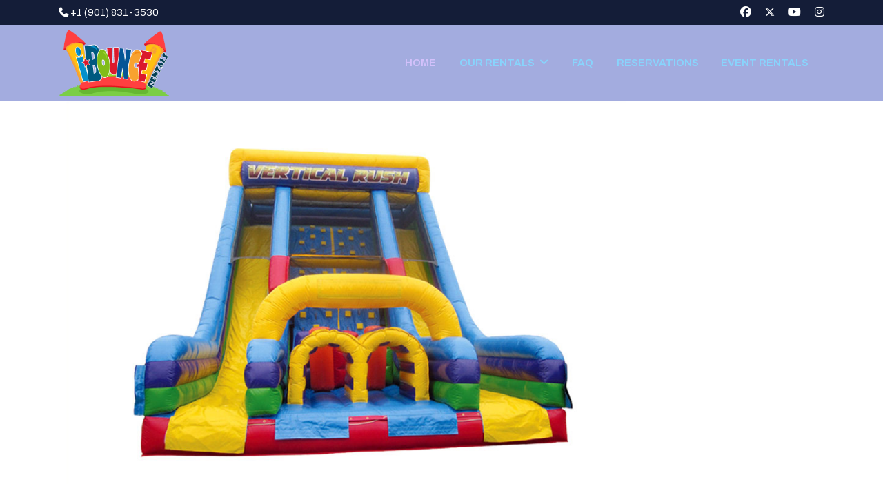

--- FILE ---
content_type: text/html; charset=utf-8
request_url: https://ibouncerentals.com/page/22-vertical-rush
body_size: 9730
content:

<!doctype html>
<html lang="en-gb" dir="ltr">
	<head>
		
		<meta name="viewport" content="width=device-width, initial-scale=1, shrink-to-fit=no">
		<meta charset="utf-8">
	<meta name="author" content="iBounce Rentals">
	<meta name="twitter:card" content="summary">
	<meta property="og:type" content="article">
	<meta property="og:url" content="https://ibouncerentals.com/page/22-vertical-rush">
	<meta property="og:title" content="22' Vertical Rush">
	<meta property="og:description" content="This brand-new concept combines an obstacle course and a giant slide. Battle your opponent through the entrance tubes, bash your way through inflated pillars, make the steep climb up to the top, and then experience the vertical rush of the steep slides to the finish line.">
	<meta property="og:image" content="https://ibouncerentals.com/images/dryslides/vertical-rush.jpg">
	<meta name="description" content="This brand-new concept combines an obstacle course and a giant slide. Battle your opponent through the entrance tubes, bash your way through inflated pillars, make the steep climb up to the top, and then experience the vertical rush of the steep slides to the finish line.">
	<meta name="generator" content="HELIX_ULTIMATE_GENERATOR_TEXT">
	<title>22' Vertical Rush</title>
	<link href="/images/favicon.ico" rel="icon" type="image/vnd.microsoft.icon">
	<link href="https://ibouncerentals.com/component/finder/search?format=opensearch&amp;Itemid=101" rel="search" title="OpenSearch iBounce Rentals" type="application/opensearchdescription+xml">
	<link href="https://ibouncerentals.com/page/22-vertical-rush" rel="canonical">
<link href="/media/vendor/awesomplete/css/awesomplete.css?1.1.5" rel="stylesheet" />
	<link href="/media/vendor/joomla-custom-elements/css/joomla-alert.min.css?0.2.0" rel="stylesheet" />
	<link href="//fonts.googleapis.com/css?family=Archivo:100,100i,200,200i,300,300i,400,400i,500,500i,600,600i,700,700i,800,800i,900,900i&amp;subset=latin&amp;display=swap" rel="stylesheet" media="none" onload="media=&quot;all&quot;" />
	<link href="/templates/bussin/css/bootstrap.min.css" rel="stylesheet" />
	<link href="/plugins/system/helixultimate/assets/css/system-j4.min.css" rel="stylesheet" />
	<link href="/media/system/css/joomla-fontawesome.min.css?6b4c54" rel="stylesheet" />
	<link href="/templates/bussin/css/template.css" rel="stylesheet" />
	<link href="/templates/bussin/css/presets/default.css" rel="stylesheet" />
	<link href="/templates/bussin/css/custom.css" rel="stylesheet" />
	<link href="/templates/bussin/css/flaticon.css" rel="stylesheet" />
	<link href="/components/com_sppagebuilder/assets/css/font-awesome-5.min.css?217b811579be5321f877111c3a09a761" rel="stylesheet" />
	<link href="/components/com_sppagebuilder/assets/css/font-awesome-v4-shims.css?217b811579be5321f877111c3a09a761" rel="stylesheet" />
	<link href="/components/com_sppagebuilder/assets/css/animate.min.css?217b811579be5321f877111c3a09a761" rel="stylesheet" />
	<link href="/components/com_sppagebuilder/assets/css/sppagebuilder.css?217b811579be5321f877111c3a09a761" rel="stylesheet" />
	<link href="/components/com_sppagebuilder/assets/css/magnific-popup.css" rel="stylesheet" />
	<style>:root {
--primary_color: #523de0;
--secondary_color: #604ceb; 
--third_color: #523de0;
--body_color: #777a7e;
--font-archivo: Archivo;
}</style>
	<style>body{font-family: 'Archivo', sans-serif;font-size: 16px;font-weight: 400;text-decoration: none;}
</style>
	<style>h1{font-family: 'Archivo', sans-serif;font-weight: 700;text-decoration: none;}
</style>
	<style>h2{font-family: 'Archivo', sans-serif;font-weight: 700;text-decoration: none;}
</style>
	<style>h3{font-family: 'Archivo', sans-serif;color: #055596;text-decoration: none;}
</style>
	<style>h4{font-family: 'Archivo', sans-serif;text-decoration: none;}
</style>
	<style>h5{font-family: 'Archivo', sans-serif;font-weight: 600;text-decoration: none;}
</style>
	<style>h6{font-family: 'Archivo', sans-serif;font-weight: 600;text-decoration: none;}
</style>
	<style>.sp-megamenu-parent > li > a, .sp-megamenu-parent > li > span, .sp-megamenu-parent .sp-dropdown li.sp-menu-item > a{font-family: 'Archivo', sans-serif;font-size: 16px;font-weight: 600;text-decoration: none;}
</style>
	<style>.menu.nav-pills > li > a, .menu.nav-pills > li > span, .menu.nav-pills .sp-dropdown li.sp-menu-item > a{font-family: 'Archivo', sans-serif;font-size: 16px;font-weight: 600;text-decoration: none;}
</style>
	<style>.sppb-btn, .sppb-animated-number, .readmore a{font-family: 'Archivo', sans-serif;font-size: 16px;font-weight: 700;text-decoration: none;}
</style>
	<style>.logo-image {height:100%;}.logo-image-phone {height:100%;}</style>
	<style>#sp-topbars{ background-color:#141D38;color:#FFFFFF; }</style>
	<style>#sp-topbars a{color:#FFFFFF;}</style>
	<style>@media(min-width: 1400px) {.sppb-row-container { max-width: 1320px; }}</style>
<script src="/media/vendor/jquery/js/jquery.min.js?3.7.1"></script>
	<script src="/media/legacy/js/jquery-noconflict.min.js?504da4"></script>
	<script type="application/json" class="joomla-script-options new">{"data":{"breakpoints":{"tablet":991,"mobile":480},"header":{"stickyOffset":"100"}},"joomla.jtext":{"MOD_FINDER_SEARCH_VALUE":"Search &hellip;","JLIB_JS_AJAX_ERROR_OTHER":"An error has occurred while fetching the JSON data: HTTP %s status code.","JLIB_JS_AJAX_ERROR_PARSE":"A parse error has occurred while processing the following JSON data:<br><code style=\"color:inherit;white-space:pre-wrap;padding:0;margin:0;border:0;background:inherit;\">%s</code>","ERROR":"Error","MESSAGE":"Message","NOTICE":"Notice","WARNING":"Warning","JCLOSE":"Close","JOK":"OK","JOPEN":"Open"},"finder-search":{"url":"/component/finder/?task=suggestions.suggest&format=json&tmpl=component&Itemid=101"},"system.paths":{"root":"","rootFull":"https://ibouncerentals.com/","base":"","baseFull":"https://ibouncerentals.com/"},"csrf.token":"627f15160b2c9c2ca6f0fd6883a00246"}</script>
	<script src="/media/system/js/core.min.js?83f2c9"></script>
	<script src="/media/vendor/bootstrap/js/alert.min.js?5.3.2" type="module"></script>
	<script src="/media/vendor/bootstrap/js/button.min.js?5.3.2" type="module"></script>
	<script src="/media/vendor/bootstrap/js/carousel.min.js?5.3.2" type="module"></script>
	<script src="/media/vendor/bootstrap/js/collapse.min.js?5.3.2" type="module"></script>
	<script src="/media/vendor/bootstrap/js/dropdown.min.js?5.3.2" type="module"></script>
	<script src="/media/vendor/bootstrap/js/modal.min.js?5.3.2" type="module"></script>
	<script src="/media/vendor/bootstrap/js/offcanvas.min.js?5.3.2" type="module"></script>
	<script src="/media/vendor/bootstrap/js/popover.min.js?5.3.2" type="module"></script>
	<script src="/media/vendor/bootstrap/js/scrollspy.min.js?5.3.2" type="module"></script>
	<script src="/media/vendor/bootstrap/js/tab.min.js?5.3.2" type="module"></script>
	<script src="/media/vendor/bootstrap/js/toast.min.js?5.3.2" type="module"></script>
	<script src="/media/system/js/showon.min.js?891646" type="module"></script>
	<script src="/media/vendor/awesomplete/js/awesomplete.min.js?1.1.5" defer></script>
	<script src="/media/com_finder/js/finder.min.js?5729ed" type="module"></script>
	<script src="/media/system/js/messages.min.js?7a5169" type="module"></script>
	<script src="/templates/bussin/js/main.js"></script>
	<script src="/components/com_sppagebuilder/assets/js/jquery.parallax.js?217b811579be5321f877111c3a09a761"></script>
	<script src="/components/com_sppagebuilder/assets/js/sppagebuilder.js?217b811579be5321f877111c3a09a761" defer></script>
	<script src="/components/com_sppagebuilder/assets/js/jquery.magnific-popup.min.js"></script>
	<script src="/components/com_sppagebuilder/assets/js/addons/text_block.js"></script>
	<script src="/templates/bussin/js/lazysizes.min.js"></script>
	<script type="application/ld+json">{"@context":"https://schema.org","@graph":[{"@type":"Organization","@id":"https://ibouncerentals.com/#/schema/Organization/base","name":"iBounce Rentals","url":"https://ibouncerentals.com/"},{"@type":"WebSite","@id":"https://ibouncerentals.com/#/schema/WebSite/base","url":"https://ibouncerentals.com/","name":"iBounce Rentals","publisher":{"@id":"https://ibouncerentals.com/#/schema/Organization/base"}},{"@type":"WebPage","@id":"https://ibouncerentals.com/#/schema/WebPage/base","url":"https://ibouncerentals.com/page/22-vertical-rush","name":"22' Vertical Rush","description":"This brand-new concept combines an obstacle course and a giant slide. Battle your opponent through the entrance tubes, bash your way through inflated pillars, make the steep climb up to the top, and then experience the vertical rush of the steep slides to the finish line.","isPartOf":{"@id":"https://ibouncerentals.com/#/schema/WebSite/base"},"about":{"@id":"https://ibouncerentals.com/#/schema/Organization/base"},"inLanguage":"en-GB"},{"@type":"Article","@id":"https://ibouncerentals.com/#/schema/com_content/article/84","name":"22' Vertical Rush","headline":"22' Vertical Rush","inLanguage":"en-GB","thumbnailUrl":"images/dryslides/vertical-rush.jpg","image":"images/dryslides/vertical-rush.jpg","isPartOf":{"@id":"https://ibouncerentals.com/#/schema/WebPage/base"}}]}</script>
	<script>template="bussin";</script>
	</head>
	<body class="site helix-ultimate hu com_content com-content view-article layout-default task-none itemid-101 en-gb ltr sticky-header layout-fluid offcanvas-init offcanvs-position-right">

		
					<div class="sp-pre-loader">
				<div class='sp-loader-bubble-loop'></div>			</div>
		
		<div class="body-wrapper">
			<div class="body-innerwrapper">
								
<section id="sp-topbars" >

						<div class="container">
				<div class="container-inner">
			
	
<div class="row">
	<div id="sp-top1" class="col-12 col-sm-12 col-md-12  col-lg-8 col-xl-8 "><div class="sp-column "><ul class="sp-contact-info"><li class="sp-contact-phone"><span class="fas fa-phone" aria-hidden="true"></span> <a href="tel:+19018313530">+1 (901) 831-3530</a></li></ul></div></div><div id="sp-top2" class="col-12 col-sm-12 col-md-12  col-lg-4 col-xl-4 "><div class="sp-column "><ul class="social-icons"><li class="social-icon-facebook"><a target="_blank" rel="noopener noreferrer" href="https://www.facebook.com/iBounceRentals" aria-label="Facebook"><span class="fab fa-facebook" aria-hidden="true"></span></a></li><li class="social-icon-twitter"><a target="_blank" rel="noopener noreferrer" href="https://twitter.com/iBounceRentals" aria-label="Twitter"><svg xmlns="http://www.w3.org/2000/svg" viewBox="0 0 512 512" fill="currentColor" style="width: 13.56px;position: relative;top: -1.5px;"><path d="M389.2 48h70.6L305.6 224.2 487 464H345L233.7 318.6 106.5 464H35.8L200.7 275.5 26.8 48H172.4L272.9 180.9 389.2 48zM364.4 421.8h39.1L151.1 88h-42L364.4 421.8z"/></svg></a></li><li class="social-icon-youtube"><a target="_blank" rel="noopener noreferrer" href="https://www.youtube.com/channel/UCoMGv9mnSwUsGWaCn-Swjnw" aria-label="Youtube"><span class="fab fa-youtube" aria-hidden="true"></span></a></li><li class="social-icon-instagram"><a target="_blank" rel="noopener noreferrer" href="https://www.instagram.com/ibouncerentals/" aria-label="Instagram"><span class="fab fa-instagram" aria-hidden="true"></span></a></li></ul></div></div></div>
							</div>
			</div>
			
	</section>

<header id="sp-header" class="transparent-header tp70 ">

						<div class="container">
				<div class="container-inner">
			
	
<div class="row">
	<div id="sp-logo" class="col-4 col-sm-4 col-md-4  col-lg-4 col-xl-2 "><div class="sp-column  d-flex align-items-center"><div class="logo"><a href="/">
				<img class="logo-image  lazyload"
					data-srcset='https://ibouncerentals.com/images/ibouncesmall3.png 1x, https://ibouncerentals.com/images/i-bouncelogo2.png 2x'
					data-src='https://ibouncerentals.com/images/ibouncesmall3.png'
					height='100%'
					alt='iBounce Rentals - We bring the party to you!'
				 data-size="auto" />
				</a></div></div></div><div id="sp-menu" class="col-6 col-sm-2 col-md-2  col-lg-2 col-xl-7 "><div class="sp-column  d-flex align-items-center justify-content-end"><nav class="sp-megamenu-wrapper d-flex" role="HELIX_ULTIMATE_AIRA_NAVIGATION"><a id="offcanvas-toggler" aria-label="HELIX_ULTIMATE_NAVIGATION" class="offcanvas-toggler-right d-flex d-lg-none" href="#"><div class="burger-icon" aria-hidden="true"><span></span><span></span><span></span></div></a><ul class="sp-megamenu-parent menu-animation-fade d-none d-lg-block"><li class="sp-menu-item current-item active"><a aria-current="page"  href="/"  >Home</a></li><li class="sp-menu-item sp-has-child"><a   href="#"  >Our Rentals</a><div class="sp-dropdown sp-dropdown-main sp-menu-right" style="width: 240px;"><div class="sp-dropdown-inner"><ul class="sp-dropdown-items"><li class="sp-menu-item"><a   href="/our-rentals/bounce-houses"  >Bounce Houses</a></li><li class="sp-menu-item"><a   href="/our-rentals/combos"  >Combo Inflatables</a></li><li class="sp-menu-item"><a   href="/our-rentals/obstacle-courses"  >Obstacle Courses</a></li><li class="sp-menu-item"><a   href="/our-rentals/toddler-inflatables"  >Toddler Inflatables</a></li><li class="sp-menu-item"><a   href="/our-rentals/dry-slides"  >Dry Slides</a></li><li class="sp-menu-item"><a   href="/our-rentals/water-slides"  >Water Slides</a></li><li class="sp-menu-item"><a   href="/our-rentals/mechanical-bull"  >Mechanical Bull</a></li><li class="sp-menu-item"><a   href="/our-rentals/climbing-wall"  >Climbing Wall</a></li><li class="sp-menu-item"><a   href="/our-rentals/trackless-train"  >Trackless Train</a></li><li class="sp-menu-item"><a   href="/our-rentals/carnival-games"  >Carnival Games</a></li><li class="sp-menu-item"><a   href="/our-rentals/interactive-games"  >Interactive Games</a></li><li class="sp-menu-item"><a   href="/our-rentals/mazes"  >Mazes</a></li><li class="sp-menu-item"><a   href="/our-rentals/party-supplies-concessions"  >Party Supplies</a></li><li class="sp-menu-item"><a   href="/our-rentals/christmas-inflatables"  >Christmas Inflatables</a></li><li class="sp-menu-item"><a   href="/our-rentals/halloween-inflatables"  >Halloween Inflatables</a></li></ul></div></div></li><li class="sp-menu-item"><a   href="/faq"  >FAQ</a></li><li class="sp-menu-item"><a   href="/reservations"  >Reservations</a></li><li class="sp-menu-item"></li><li class="sp-menu-item"><a   href="/custom-event-rentals"  >Event Rentals</a></li></ul></nav></div></div></div>
							</div>
			</div>
			
	</header>

<section id="sp-page-title" >

				
	
<div class="row">
	<div id="sp-title" class="col-lg-12 "><div class="sp-column "></div></div></div>
				
	</section>

<section id="sp-main-body" >

										<div class="container">
					<div class="container-inner">
						
	
<div class="row">
	
<main id="sp-component" class="col-lg-12 ">
	<div class="sp-column ">
		<div id="system-message-container" aria-live="polite">
	</div>


		
		<div class="article-details " itemscope itemtype="https://schema.org/Article">
	<meta itemprop="inLanguage" content="en-GB">
	
	
									<div class="article-full-image float-left">
			<img data-src="https://ibouncerentals.com/images/dryslides/vertical-rush.jpg" itemprop="image" alt="22’ Vertical Rush" width="940" height="685" loading="lazy" class="lazyload" />		</div>
	
		
		
		<div class="article-header">
					<h1 itemprop="headline">
				22&#039; Vertical Rush			</h1>
									</div>
		<div class="article-can-edit d-flex flex-wrap justify-content-between">
				</div>
			
		
			
		
		
	
	<div itemprop="articleBody">
		<p>This brand-new concept combines an obstacle course and a giant slide. Battle your opponent through the entrance tubes, bash your way through inflated pillars, make the steep climb up to the top, and then experience the vertical rush of the steep slides to the finish line.</p>
<p><strong>Pricing:</strong><br />up to 8 hours $725+tax<br />up to 6 hours $695+tax<br />up to 4 hours $675+tax</p>
<p><strong>Dimensions:</strong><br />Length: 28 feet, Width: 18 feet, Height: 22 feet</p>
<p>*Pricing includes delivery, set up &amp; take down within 10 mile radius of warehouse.&nbsp; Additional delivery fee may apply, outside of 10 mile radius.</p>
<center>
<ul class="button">
<li><a href="/reservations" class="theme-btn black-btn btn-rounded">Start a Reservation</a></li>
</ul>
</center> 	</div>

	
	
	
			
		
	

	
<nav class="pagenavigation" aria-label="Page Navigation">
    <span class="pagination ms-0">
                <a class="btn btn-sm btn-secondary previous" href="/page/20-retro-rainbow-double-bay-dry-slide" rel="prev">
            <span class="visually-hidden">
                Previous article: 20&#039; Retro Rainbow Double Bay DRY Slide            </span>
            <span class="icon-chevron-left" aria-hidden="true"></span> <span aria-hidden="true">Prev</span>            </a>
                    <a class="btn btn-sm btn-secondary next" href="/page/24-cars-double-lane-slide" rel="next">
            <span class="visually-hidden">
                Next article: 24&#039; Cars Double Lane Slide            </span>
            <span aria-hidden="true">Next</span> <span class="icon-chevron-right" aria-hidden="true"></span>            </a>
        </span>
</nav>
	
				</div>



			</div>
</main>
</div>
											</div>
				</div>
						
	</section>

<section id="sp-bottoms" >

				
	
<div class="row">
	<div id="sp-bottom1" class="col-sm-col-sm-6 col-lg-12 "><div class="sp-column "><div class="sp-module "><div class="sp-module-content"><div class="mod-sppagebuilder  sp-page-builder" data-module_id="111">
	<div class="page-content">
		<section id="section-id-1662145739275" class="sppb-section" ><div class="sppb-row-container"><div class="sppb-row"><div class="sppb-col-md-12  " id="column-wrap-id-1662145739274"><div id="column-id-1662145739274" class="sppb-column  " ><div class="sppb-column-addons"><div id="section-id-1662151293191" class="sppb-section" ><div class="sppb-container-inner"><div class="sppb-row sppb-nested-row"><div class="sppb-col-md-4  " id="column-wrap-id-1662151293192"><div id="column-id-1662151293192" class="sppb-column  " ><div class="sppb-column-addons"><div id="sppb-addon-wrapper-ece58416-c4e1-43cf-8339-90d1f3dbc046" class="sppb-addon-wrapper  addon-root-image"><div id="sppb-addon-ece58416-c4e1-43cf-8339-90d1f3dbc046" class="clearfix  sppb-wow fadeIn  "  data-sppb-wow-duration="900ms"     ><div class="sppb-addon sppb-addon-single-image  "><div class="sppb-addon-content"><div class="sppb-addon-single-image-container"><a href="/index.php?option=com_sppagebuilder&view=page&id=1" ><img class="sppb-img-responsive sppb-element-lazy " " data-src="/components/com_sppagebuilder/assets/images/lazyloading-placeholder.svg" data-large="/images/ibounce-logo-sm.png" alt="Image" title=""  loading="lazy" width="220" height="134"/></a></div></div></div><style type="text/css">#sppb-addon-ece58416-c4e1-43cf-8339-90d1f3dbc046{
box-shadow: 0 0 0 0 #FFFFFF;
}#sppb-addon-ece58416-c4e1-43cf-8339-90d1f3dbc046{
}
@media (max-width: 1199.98px) {#sppb-addon-ece58416-c4e1-43cf-8339-90d1f3dbc046{}}
@media (max-width: 991.98px) {#sppb-addon-ece58416-c4e1-43cf-8339-90d1f3dbc046{}}
@media (max-width: 767.98px) {#sppb-addon-ece58416-c4e1-43cf-8339-90d1f3dbc046{}}
@media (max-width: 575.98px) {#sppb-addon-ece58416-c4e1-43cf-8339-90d1f3dbc046{}}#sppb-addon-wrapper-ece58416-c4e1-43cf-8339-90d1f3dbc046{
}#sppb-addon-ece58416-c4e1-43cf-8339-90d1f3dbc046 .sppb-addon-title{
}</style><style type="text/css">#sppb-addon-ece58416-c4e1-43cf-8339-90d1f3dbc046 img{
}#sppb-addon-ece58416-c4e1-43cf-8339-90d1f3dbc046 img{
border-radius: 0px;
}#sppb-addon-ece58416-c4e1-43cf-8339-90d1f3dbc046{
}</style></div></div></div></div></div><div class="sppb-col-md-4  " id="column-wrap-id-7fe09b80-d737-461d-8b14-f42d1b7c92c7"><div id="column-id-7fe09b80-d737-461d-8b14-f42d1b7c92c7" class="sppb-column  " ><div class="sppb-column-addons"><div id="sppb-addon-wrapper-1662151749473" class="sppb-addon-wrapper  addon-root-text-block"><div id="sppb-addon-1662151749473" class="clearfix  "     ><div class="sppb-addon sppb-addon-text-block " ><h3 class="sppb-addon-title">About Us</h3><div class="sppb-addon-content"><p><span style="color: RGBA(255, 255, 255, 0.7)">iBounce Rentals is family owned and operated with more than 20 years experience in the party rental business. We are licensed and insured and serve all of Memphis/Shelby County, Desoto County and beyond.</span></p></div></div><style type="text/css">#sppb-addon-1662151749473{
box-shadow: 0 0 0 0 #ffffff;
}#sppb-addon-1662151749473{
color: rgba(255, 255, 255, 0);
border-radius: 0px;
}
@media (max-width: 1199.98px) {#sppb-addon-1662151749473{}}
@media (max-width: 991.98px) {#sppb-addon-1662151749473{}}
@media (max-width: 767.98px) {#sppb-addon-1662151749473{}}
@media (max-width: 575.98px) {#sppb-addon-1662151749473{}}#sppb-addon-wrapper-1662151749473{
margin-top: 0px;
margin-right: 0px;
margin-bottom: 30px;
margin-left: 0px;
}
@media (max-width: 1199.98px) {#sppb-addon-wrapper-1662151749473{}}
@media (max-width: 991.98px) {#sppb-addon-wrapper-1662151749473{}}
@media (max-width: 767.98px) {#sppb-addon-wrapper-1662151749473{}}
@media (max-width: 575.98px) {#sppb-addon-wrapper-1662151749473{}}#sppb-addon-1662151749473 .sppb-addon-title{
margin-bottom: 28px;
color: #ffffff;
}
@media (max-width: 1199.98px) {#sppb-addon-1662151749473 .sppb-addon-title{}}
@media (max-width: 991.98px) {#sppb-addon-1662151749473 .sppb-addon-title{}}
@media (max-width: 767.98px) {#sppb-addon-1662151749473 .sppb-addon-title{}}
@media (max-width: 575.98px) {#sppb-addon-1662151749473 .sppb-addon-title{}}
#sppb-addon-1662151749473 .sppb-addon-title{
font-weight: 700;
font-size: 24px;
line-height: 35px;
letter-spacing: 0px;
}
@media (max-width: 1199.98px) {#sppb-addon-1662151749473 .sppb-addon-title{}}
@media (max-width: 991.98px) {#sppb-addon-1662151749473 .sppb-addon-title{}}
@media (max-width: 767.98px) {#sppb-addon-1662151749473 .sppb-addon-title{}}
@media (max-width: 575.98px) {#sppb-addon-1662151749473 .sppb-addon-title{}}</style><style type="text/css">#sppb-addon-1662151749473 .sppb-addon-text-block{
}#sppb-addon-1662151749473 .sppb-addon-text-block .sppb-addon-content{
font-weight: 400;
}
@media (max-width: 1199.98px) {#sppb-addon-1662151749473 .sppb-addon-text-block .sppb-addon-content{}}
@media (max-width: 991.98px) {#sppb-addon-1662151749473 .sppb-addon-text-block .sppb-addon-content{}}
@media (max-width: 767.98px) {#sppb-addon-1662151749473 .sppb-addon-text-block .sppb-addon-content{}}
@media (max-width: 575.98px) {#sppb-addon-1662151749473 .sppb-addon-text-block .sppb-addon-content{}}</style></div></div></div></div></div><div class="sppb-row-column  " id="column-wrap-id-01dffdac-e7f1-4d77-b6bb-aa042485584d"><div id="column-id-01dffdac-e7f1-4d77-b6bb-aa042485584d" class="sppb-column " ><div class="sppb-column-addons"><div id="sppb-addon-wrapper-1662154737142" class="sppb-addon-wrapper  addon-root-text-block"><div id="sppb-addon-1662154737142" class="clearfix  "     ><div class="sppb-addon sppb-addon-text-block " ><h3 class="sppb-addon-title">Follow Us</h3><div class="sppb-addon-content"></div></div><style type="text/css">#sppb-addon-1662154737142{
box-shadow: 0 0 0 0 #ffffff;
}#sppb-addon-1662154737142{
color: rgba(255, 255, 255, 0.7);
border-radius: 0px;
}
@media (max-width: 1199.98px) {#sppb-addon-1662154737142{}}
@media (max-width: 991.98px) {#sppb-addon-1662154737142{}}
@media (max-width: 767.98px) {#sppb-addon-1662154737142{}}
@media (max-width: 575.98px) {#sppb-addon-1662154737142{}}#sppb-addon-wrapper-1662154737142{
margin-top: 0px;
margin-right: 0px;
margin-bottom: 0px;
margin-left: 0px;
}
@media (max-width: 1199.98px) {#sppb-addon-wrapper-1662154737142{}}
@media (max-width: 991.98px) {#sppb-addon-wrapper-1662154737142{}}
@media (max-width: 767.98px) {#sppb-addon-wrapper-1662154737142{}}
@media (max-width: 575.98px) {#sppb-addon-wrapper-1662154737142{}}#sppb-addon-1662154737142 .sppb-addon-title{
margin-bottom: 20px;
color: #ffffff;
}
@media (max-width: 1199.98px) {#sppb-addon-1662154737142 .sppb-addon-title{}}
@media (max-width: 991.98px) {#sppb-addon-1662154737142 .sppb-addon-title{}}
@media (max-width: 767.98px) {#sppb-addon-1662154737142 .sppb-addon-title{}}
@media (max-width: 575.98px) {#sppb-addon-1662154737142 .sppb-addon-title{}}
#sppb-addon-1662154737142 .sppb-addon-title{
font-weight: 700;
font-size: 24px;
line-height: 32px;
letter-spacing: 0px;
}
@media (max-width: 1199.98px) {#sppb-addon-1662154737142 .sppb-addon-title{}}
@media (max-width: 991.98px) {#sppb-addon-1662154737142 .sppb-addon-title{}}
@media (max-width: 767.98px) {#sppb-addon-1662154737142 .sppb-addon-title{}}
@media (max-width: 575.98px) {#sppb-addon-1662154737142 .sppb-addon-title{}}</style><style type="text/css">#sppb-addon-1662154737142 .sppb-addon-text-block{
text-align: left;
}#sppb-addon-1662154737142 .sppb-addon-text-block .sppb-addon-content{
font-weight: 400;
}
@media (max-width: 1199.98px) {#sppb-addon-1662154737142 .sppb-addon-text-block .sppb-addon-content{}}
@media (max-width: 991.98px) {#sppb-addon-1662154737142 .sppb-addon-text-block .sppb-addon-content{}}
@media (max-width: 767.98px) {#sppb-addon-1662154737142 .sppb-addon-text-block .sppb-addon-content{}}
@media (max-width: 575.98px) {#sppb-addon-1662154737142 .sppb-addon-text-block .sppb-addon-content{}}</style></div></div><div id="sppb-addon-wrapper-1662154794173" class="sppb-addon-wrapper  addon-root-icons-group"><div id="sppb-addon-1662154794173" class="clearfix  "     ><div class="sppb-addon sppb-addon-icons-group  icons-group-title-postion-top"><ul class="sppb-icons-group-list"><li id="icon-16621547941731" class=""><a href="https://www.facebook.com/iBounceRentals" aria-label="" target="_blank"><i class="fab fa-facebook-f " aria-hidden="true" title=""></i><span class="sppb-form-label-visually-hidden">fab fa-facebook-f</span></a></li><li id="icon-16621547941732" class=""><a href="https://twitter.com/i/flow/login?redirect_after_login=%2FiBounceRentals" aria-label="" target="_blank"><i class="fab fa-twitter " aria-hidden="true" title=""></i><span class="sppb-form-label-visually-hidden">fab fa-twitter</span></a></li><li id="icon-16621547941733" class=""><a href="https://www.youtube.com/channel/UCoMGv9mnSwUsGWaCn-Swjnw?themeRefresh=1" aria-label="" target="_blank"><i class="fab fa-youtube " aria-hidden="true" title=""></i><span class="sppb-form-label-visually-hidden">fab fa-youtube</span></a></li><li id="icon-16621547941734" class=""><a href="https://www.instagram.com/ibouncerentals/" aria-label="" target="_blank"><i class="fab fa-instagram " aria-hidden="true" title=""></i><span class="sppb-form-label-visually-hidden">fab fa-instagram</span></a></li></ul></div><style type="text/css">#sppb-addon-1662154794173{
box-shadow: 0 0 0 0 #ffffff;
}#sppb-addon-1662154794173{
border-radius: 0px;
}
@media (max-width: 1199.98px) {#sppb-addon-1662154794173{}}
@media (max-width: 991.98px) {#sppb-addon-1662154794173{}}
@media (max-width: 767.98px) {#sppb-addon-1662154794173{}}
@media (max-width: 575.98px) {#sppb-addon-1662154794173{}}#sppb-addon-wrapper-1662154794173{
margin-top: 0px;
margin-right: 0px;
margin-bottom: 0px;
margin-left: 0px;
}
@media (max-width: 1199.98px) {#sppb-addon-wrapper-1662154794173{

margin-bottom: 30px;
}}
@media (max-width: 991.98px) {#sppb-addon-wrapper-1662154794173{

margin-bottom: 30px;
}}
@media (max-width: 767.98px) {#sppb-addon-wrapper-1662154794173{

margin-bottom: 30px;
}}
@media (max-width: 575.98px) {#sppb-addon-wrapper-1662154794173{

margin-bottom: 30px;
}}#sppb-addon-1662154794173 .sppb-addon-title{
color: #ffffff;
}#sppb-addon-1662154794173 .sppb-icons-group-list li a{line-height:40px !important;}</style><style type="text/css">#sppb-addon-1662154794173 .sppb-icons-group-list li{
margin: 6px;
}
@media (max-width: 1199.98px) {#sppb-addon-1662154794173 .sppb-icons-group-list li{}}
@media (max-width: 991.98px) {#sppb-addon-1662154794173 .sppb-icons-group-list li{}}
@media (max-width: 767.98px) {#sppb-addon-1662154794173 .sppb-icons-group-list li{}}
@media (max-width: 575.98px) {#sppb-addon-1662154794173 .sppb-icons-group-list li{}}#sppb-addon-1662154794173 .sppb-icons-group-list{
margin: -6px;
}
@media (max-width: 1199.98px) {#sppb-addon-1662154794173 .sppb-icons-group-list{}}
@media (max-width: 991.98px) {#sppb-addon-1662154794173 .sppb-icons-group-list{}}
@media (max-width: 767.98px) {#sppb-addon-1662154794173 .sppb-icons-group-list{}}
@media (max-width: 575.98px) {#sppb-addon-1662154794173 .sppb-icons-group-list{}}#sppb-addon-1662154794173 .sppb-icons-group-list li#icon-16621547941731 a{
font-size: 15px;
}
@media (max-width: 1199.98px) {#sppb-addon-1662154794173 .sppb-icons-group-list li#icon-16621547941731 a{}}
@media (max-width: 991.98px) {#sppb-addon-1662154794173 .sppb-icons-group-list li#icon-16621547941731 a{}}
@media (max-width: 767.98px) {#sppb-addon-1662154794173 .sppb-icons-group-list li#icon-16621547941731 a{}}
@media (max-width: 575.98px) {#sppb-addon-1662154794173 .sppb-icons-group-list li#icon-16621547941731 a{}}#sppb-addon-1662154794173 .sppb-icons-group-list li#icon-16621547941731 a{
color: rgba(255, 255, 255, 0.7);
background-color: rgba(255, 255, 255, 0.1);
border-color: rgba(0, 0, 0, 0);
}
@media (max-width: 1199.98px) {#sppb-addon-1662154794173 .sppb-icons-group-list li#icon-16621547941731 a{}}
@media (max-width: 991.98px) {#sppb-addon-1662154794173 .sppb-icons-group-list li#icon-16621547941731 a{height: 40px;width: 40px;border-width: 0px;border-radius: 100px;}}
@media (max-width: 767.98px) {#sppb-addon-1662154794173 .sppb-icons-group-list li#icon-16621547941731 a{}}
@media (max-width: 575.98px) {#sppb-addon-1662154794173 .sppb-icons-group-list li#icon-16621547941731 a{}}#sppb-addon-1662154794173 .sppb-icons-group-list li#icon-16621547941731 .sppb-icons-label-text{
}#sppb-addon-1662154794173 .sppb-icons-group-list li#icon-16621547941731{
display: inline-block;
font-size: 15px;
}
@media (max-width: 1199.98px) {#sppb-addon-1662154794173 .sppb-icons-group-list li#icon-16621547941731{}}
@media (max-width: 991.98px) {#sppb-addon-1662154794173 .sppb-icons-group-list li#icon-16621547941731{}}
@media (max-width: 767.98px) {#sppb-addon-1662154794173 .sppb-icons-group-list li#icon-16621547941731{}}
@media (max-width: 575.98px) {#sppb-addon-1662154794173 .sppb-icons-group-list li#icon-16621547941731{}}#sppb-addon-1662154794173 .sppb-icons-group-list li#icon-16621547941731 .sppb-icons-label-text{
}
@media (max-width: 1199.98px) {#sppb-addon-1662154794173 .sppb-icons-group-list li#icon-16621547941731 .sppb-icons-label-text{}}
@media (max-width: 991.98px) {#sppb-addon-1662154794173 .sppb-icons-group-list li#icon-16621547941731 .sppb-icons-label-text{}}
@media (max-width: 767.98px) {#sppb-addon-1662154794173 .sppb-icons-group-list li#icon-16621547941731 .sppb-icons-label-text{}}
@media (max-width: 575.98px) {#sppb-addon-1662154794173 .sppb-icons-group-list li#icon-16621547941731 .sppb-icons-label-text{}}#sppb-addon-1662154794173 .sppb-icons-group-list li#icon-16621547941731 a:hover{
color: #ffffff;
background: var(--primary_color);
border-color: var(--primary_color);
}#sppb-addon-1662154794173 .sppb-icons-group-list li#icon-16621547941731 a{
margin: 6px;
}
@media (max-width: 1199.98px) {#sppb-addon-1662154794173 .sppb-icons-group-list li#icon-16621547941731 a{}}
@media (max-width: 991.98px) {#sppb-addon-1662154794173 .sppb-icons-group-list li#icon-16621547941731 a{}}
@media (max-width: 767.98px) {#sppb-addon-1662154794173 .sppb-icons-group-list li#icon-16621547941731 a{}}
@media (max-width: 575.98px) {#sppb-addon-1662154794173 .sppb-icons-group-list li#icon-16621547941731 a{}}
#sppb-addon-1662154794173 .sppb-icons-group-list li{
margin: 6px;
}
@media (max-width: 1199.98px) {#sppb-addon-1662154794173 .sppb-icons-group-list li{}}
@media (max-width: 991.98px) {#sppb-addon-1662154794173 .sppb-icons-group-list li{}}
@media (max-width: 767.98px) {#sppb-addon-1662154794173 .sppb-icons-group-list li{}}
@media (max-width: 575.98px) {#sppb-addon-1662154794173 .sppb-icons-group-list li{}}#sppb-addon-1662154794173 .sppb-icons-group-list{
margin: -6px;
}
@media (max-width: 1199.98px) {#sppb-addon-1662154794173 .sppb-icons-group-list{}}
@media (max-width: 991.98px) {#sppb-addon-1662154794173 .sppb-icons-group-list{}}
@media (max-width: 767.98px) {#sppb-addon-1662154794173 .sppb-icons-group-list{}}
@media (max-width: 575.98px) {#sppb-addon-1662154794173 .sppb-icons-group-list{}}#sppb-addon-1662154794173 .sppb-icons-group-list li#icon-16621547941732 a{
font-size: 15px;
}
@media (max-width: 1199.98px) {#sppb-addon-1662154794173 .sppb-icons-group-list li#icon-16621547941732 a{}}
@media (max-width: 991.98px) {#sppb-addon-1662154794173 .sppb-icons-group-list li#icon-16621547941732 a{}}
@media (max-width: 767.98px) {#sppb-addon-1662154794173 .sppb-icons-group-list li#icon-16621547941732 a{}}
@media (max-width: 575.98px) {#sppb-addon-1662154794173 .sppb-icons-group-list li#icon-16621547941732 a{}}#sppb-addon-1662154794173 .sppb-icons-group-list li#icon-16621547941732 a{
color: rgba(255, 255, 255, 0.7);
background-color: rgba(255, 255, 255, 0.1);
border-color: rgba(0, 0, 0, 0);
}
@media (max-width: 1199.98px) {#sppb-addon-1662154794173 .sppb-icons-group-list li#icon-16621547941732 a{}}
@media (max-width: 991.98px) {#sppb-addon-1662154794173 .sppb-icons-group-list li#icon-16621547941732 a{height: 40px;width: 40px;border-width: 0px;border-radius: 100px;}}
@media (max-width: 767.98px) {#sppb-addon-1662154794173 .sppb-icons-group-list li#icon-16621547941732 a{}}
@media (max-width: 575.98px) {#sppb-addon-1662154794173 .sppb-icons-group-list li#icon-16621547941732 a{}}#sppb-addon-1662154794173 .sppb-icons-group-list li#icon-16621547941732 .sppb-icons-label-text{
}#sppb-addon-1662154794173 .sppb-icons-group-list li#icon-16621547941732{
display: inline-block;
font-size: 15px;
}
@media (max-width: 1199.98px) {#sppb-addon-1662154794173 .sppb-icons-group-list li#icon-16621547941732{}}
@media (max-width: 991.98px) {#sppb-addon-1662154794173 .sppb-icons-group-list li#icon-16621547941732{}}
@media (max-width: 767.98px) {#sppb-addon-1662154794173 .sppb-icons-group-list li#icon-16621547941732{}}
@media (max-width: 575.98px) {#sppb-addon-1662154794173 .sppb-icons-group-list li#icon-16621547941732{}}#sppb-addon-1662154794173 .sppb-icons-group-list li#icon-16621547941732 .sppb-icons-label-text{
}
@media (max-width: 1199.98px) {#sppb-addon-1662154794173 .sppb-icons-group-list li#icon-16621547941732 .sppb-icons-label-text{}}
@media (max-width: 991.98px) {#sppb-addon-1662154794173 .sppb-icons-group-list li#icon-16621547941732 .sppb-icons-label-text{}}
@media (max-width: 767.98px) {#sppb-addon-1662154794173 .sppb-icons-group-list li#icon-16621547941732 .sppb-icons-label-text{}}
@media (max-width: 575.98px) {#sppb-addon-1662154794173 .sppb-icons-group-list li#icon-16621547941732 .sppb-icons-label-text{}}#sppb-addon-1662154794173 .sppb-icons-group-list li#icon-16621547941732 a:hover{
color: #ffffff;
background: var(--primary_color);
border-color: var(--primary_color);
}#sppb-addon-1662154794173 .sppb-icons-group-list li#icon-16621547941732 a{
margin: 6px;
}
@media (max-width: 1199.98px) {#sppb-addon-1662154794173 .sppb-icons-group-list li#icon-16621547941732 a{}}
@media (max-width: 991.98px) {#sppb-addon-1662154794173 .sppb-icons-group-list li#icon-16621547941732 a{}}
@media (max-width: 767.98px) {#sppb-addon-1662154794173 .sppb-icons-group-list li#icon-16621547941732 a{}}
@media (max-width: 575.98px) {#sppb-addon-1662154794173 .sppb-icons-group-list li#icon-16621547941732 a{}}
#sppb-addon-1662154794173 .sppb-icons-group-list li{
margin: 6px;
}
@media (max-width: 1199.98px) {#sppb-addon-1662154794173 .sppb-icons-group-list li{}}
@media (max-width: 991.98px) {#sppb-addon-1662154794173 .sppb-icons-group-list li{}}
@media (max-width: 767.98px) {#sppb-addon-1662154794173 .sppb-icons-group-list li{}}
@media (max-width: 575.98px) {#sppb-addon-1662154794173 .sppb-icons-group-list li{}}#sppb-addon-1662154794173 .sppb-icons-group-list{
margin: -6px;
}
@media (max-width: 1199.98px) {#sppb-addon-1662154794173 .sppb-icons-group-list{}}
@media (max-width: 991.98px) {#sppb-addon-1662154794173 .sppb-icons-group-list{}}
@media (max-width: 767.98px) {#sppb-addon-1662154794173 .sppb-icons-group-list{}}
@media (max-width: 575.98px) {#sppb-addon-1662154794173 .sppb-icons-group-list{}}#sppb-addon-1662154794173 .sppb-icons-group-list li#icon-16621547941733 a{
font-size: 15px;
}
@media (max-width: 1199.98px) {#sppb-addon-1662154794173 .sppb-icons-group-list li#icon-16621547941733 a{}}
@media (max-width: 991.98px) {#sppb-addon-1662154794173 .sppb-icons-group-list li#icon-16621547941733 a{}}
@media (max-width: 767.98px) {#sppb-addon-1662154794173 .sppb-icons-group-list li#icon-16621547941733 a{}}
@media (max-width: 575.98px) {#sppb-addon-1662154794173 .sppb-icons-group-list li#icon-16621547941733 a{}}#sppb-addon-1662154794173 .sppb-icons-group-list li#icon-16621547941733 a{
color: rgba(255, 255, 255, 0.7);
background-color: rgba(255, 255, 255, 0.1);
border-color: rgba(0, 0, 0, 0);
}
@media (max-width: 1199.98px) {#sppb-addon-1662154794173 .sppb-icons-group-list li#icon-16621547941733 a{}}
@media (max-width: 991.98px) {#sppb-addon-1662154794173 .sppb-icons-group-list li#icon-16621547941733 a{height: 40px;width: 40px;border-width: 0px;border-radius: 100px;}}
@media (max-width: 767.98px) {#sppb-addon-1662154794173 .sppb-icons-group-list li#icon-16621547941733 a{}}
@media (max-width: 575.98px) {#sppb-addon-1662154794173 .sppb-icons-group-list li#icon-16621547941733 a{}}#sppb-addon-1662154794173 .sppb-icons-group-list li#icon-16621547941733 .sppb-icons-label-text{
}#sppb-addon-1662154794173 .sppb-icons-group-list li#icon-16621547941733{
display: inline-block;
font-size: 15px;
}
@media (max-width: 1199.98px) {#sppb-addon-1662154794173 .sppb-icons-group-list li#icon-16621547941733{}}
@media (max-width: 991.98px) {#sppb-addon-1662154794173 .sppb-icons-group-list li#icon-16621547941733{}}
@media (max-width: 767.98px) {#sppb-addon-1662154794173 .sppb-icons-group-list li#icon-16621547941733{}}
@media (max-width: 575.98px) {#sppb-addon-1662154794173 .sppb-icons-group-list li#icon-16621547941733{}}#sppb-addon-1662154794173 .sppb-icons-group-list li#icon-16621547941733 .sppb-icons-label-text{
}
@media (max-width: 1199.98px) {#sppb-addon-1662154794173 .sppb-icons-group-list li#icon-16621547941733 .sppb-icons-label-text{}}
@media (max-width: 991.98px) {#sppb-addon-1662154794173 .sppb-icons-group-list li#icon-16621547941733 .sppb-icons-label-text{}}
@media (max-width: 767.98px) {#sppb-addon-1662154794173 .sppb-icons-group-list li#icon-16621547941733 .sppb-icons-label-text{}}
@media (max-width: 575.98px) {#sppb-addon-1662154794173 .sppb-icons-group-list li#icon-16621547941733 .sppb-icons-label-text{}}#sppb-addon-1662154794173 .sppb-icons-group-list li#icon-16621547941733 a:hover{
color: #ffffff;
background: var(--primary_color);
border-color: var(--primary_color);
}#sppb-addon-1662154794173 .sppb-icons-group-list li#icon-16621547941733 a{
margin: 6px;
}
@media (max-width: 1199.98px) {#sppb-addon-1662154794173 .sppb-icons-group-list li#icon-16621547941733 a{}}
@media (max-width: 991.98px) {#sppb-addon-1662154794173 .sppb-icons-group-list li#icon-16621547941733 a{}}
@media (max-width: 767.98px) {#sppb-addon-1662154794173 .sppb-icons-group-list li#icon-16621547941733 a{}}
@media (max-width: 575.98px) {#sppb-addon-1662154794173 .sppb-icons-group-list li#icon-16621547941733 a{}}
#sppb-addon-1662154794173 .sppb-icons-group-list li{
margin: 6px;
}
@media (max-width: 1199.98px) {#sppb-addon-1662154794173 .sppb-icons-group-list li{}}
@media (max-width: 991.98px) {#sppb-addon-1662154794173 .sppb-icons-group-list li{}}
@media (max-width: 767.98px) {#sppb-addon-1662154794173 .sppb-icons-group-list li{}}
@media (max-width: 575.98px) {#sppb-addon-1662154794173 .sppb-icons-group-list li{}}#sppb-addon-1662154794173 .sppb-icons-group-list{
margin: -6px;
}
@media (max-width: 1199.98px) {#sppb-addon-1662154794173 .sppb-icons-group-list{}}
@media (max-width: 991.98px) {#sppb-addon-1662154794173 .sppb-icons-group-list{}}
@media (max-width: 767.98px) {#sppb-addon-1662154794173 .sppb-icons-group-list{}}
@media (max-width: 575.98px) {#sppb-addon-1662154794173 .sppb-icons-group-list{}}#sppb-addon-1662154794173 .sppb-icons-group-list li#icon-16621547941734 a{
font-size: 15px;
}
@media (max-width: 1199.98px) {#sppb-addon-1662154794173 .sppb-icons-group-list li#icon-16621547941734 a{}}
@media (max-width: 991.98px) {#sppb-addon-1662154794173 .sppb-icons-group-list li#icon-16621547941734 a{}}
@media (max-width: 767.98px) {#sppb-addon-1662154794173 .sppb-icons-group-list li#icon-16621547941734 a{}}
@media (max-width: 575.98px) {#sppb-addon-1662154794173 .sppb-icons-group-list li#icon-16621547941734 a{}}#sppb-addon-1662154794173 .sppb-icons-group-list li#icon-16621547941734 a{
color: rgba(255, 255, 255, 0.7);
background-color: rgba(255, 255, 255, 0.1);
border-color: rgba(0, 0, 0, 0);
}
@media (max-width: 1199.98px) {#sppb-addon-1662154794173 .sppb-icons-group-list li#icon-16621547941734 a{}}
@media (max-width: 991.98px) {#sppb-addon-1662154794173 .sppb-icons-group-list li#icon-16621547941734 a{height: 40px;width: 40px;border-width: 0px;border-radius: 100px;}}
@media (max-width: 767.98px) {#sppb-addon-1662154794173 .sppb-icons-group-list li#icon-16621547941734 a{}}
@media (max-width: 575.98px) {#sppb-addon-1662154794173 .sppb-icons-group-list li#icon-16621547941734 a{}}#sppb-addon-1662154794173 .sppb-icons-group-list li#icon-16621547941734 .sppb-icons-label-text{
}#sppb-addon-1662154794173 .sppb-icons-group-list li#icon-16621547941734{
display: inline-block;
font-size: 15px;
}
@media (max-width: 1199.98px) {#sppb-addon-1662154794173 .sppb-icons-group-list li#icon-16621547941734{}}
@media (max-width: 991.98px) {#sppb-addon-1662154794173 .sppb-icons-group-list li#icon-16621547941734{}}
@media (max-width: 767.98px) {#sppb-addon-1662154794173 .sppb-icons-group-list li#icon-16621547941734{}}
@media (max-width: 575.98px) {#sppb-addon-1662154794173 .sppb-icons-group-list li#icon-16621547941734{}}#sppb-addon-1662154794173 .sppb-icons-group-list li#icon-16621547941734 .sppb-icons-label-text{
}
@media (max-width: 1199.98px) {#sppb-addon-1662154794173 .sppb-icons-group-list li#icon-16621547941734 .sppb-icons-label-text{}}
@media (max-width: 991.98px) {#sppb-addon-1662154794173 .sppb-icons-group-list li#icon-16621547941734 .sppb-icons-label-text{}}
@media (max-width: 767.98px) {#sppb-addon-1662154794173 .sppb-icons-group-list li#icon-16621547941734 .sppb-icons-label-text{}}
@media (max-width: 575.98px) {#sppb-addon-1662154794173 .sppb-icons-group-list li#icon-16621547941734 .sppb-icons-label-text{}}#sppb-addon-1662154794173 .sppb-icons-group-list li#icon-16621547941734 a:hover{
color: #ffffff;
background: var(--primary_color);
border-color: var(--primary_color);
}#sppb-addon-1662154794173 .sppb-icons-group-list li#icon-16621547941734 a{
margin: 6px;
}
@media (max-width: 1199.98px) {#sppb-addon-1662154794173 .sppb-icons-group-list li#icon-16621547941734 a{}}
@media (max-width: 991.98px) {#sppb-addon-1662154794173 .sppb-icons-group-list li#icon-16621547941734 a{}}
@media (max-width: 767.98px) {#sppb-addon-1662154794173 .sppb-icons-group-list li#icon-16621547941734 a{}}
@media (max-width: 575.98px) {#sppb-addon-1662154794173 .sppb-icons-group-list li#icon-16621547941734 a{}}#sppb-addon-1662154794173 .sppb-addon-icons-group{
text-align: left;
}#sppb-addon-1662154794173 .sppb-addon-title{
margin-top: 0px;
margin-right: 0px;
margin-bottom: 0px;
margin-left: 0px;
padding-top: 0px;
padding-right: 0px;
padding-bottom: 0px;
padding-left: 0px;
}
@media (max-width: 1199.98px) {#sppb-addon-1662154794173 .sppb-addon-title{}}
@media (max-width: 991.98px) {#sppb-addon-1662154794173 .sppb-addon-title{}}
@media (max-width: 767.98px) {#sppb-addon-1662154794173 .sppb-addon-title{}}
@media (max-width: 575.98px) {#sppb-addon-1662154794173 .sppb-addon-title{}}</style></div></div></div></div></div></div></div></div><style type="text/css">.sp-page-builder .page-content #section-id-1662145739275{background-color:#3f2fae;box-shadow:0 0 0 0 #ffffff;}.sp-page-builder .page-content #section-id-1662145739275{padding-top:0px;padding-right:6.6%;padding-bottom:30px;padding-left:6.6%;margin-top:0px;margin-right:0px;margin-bottom:0px;margin-left:0px;border-radius:0px;}.sp-page-builder .page-content #section-id-1662145739275.sppb-row-overlay{border-radius:0px;}#column-id-1662145739274{border-radius:0px;}#column-wrap-id-1662145739274{max-width:100%;flex-basis:100%;}@media (max-width:1199.98px) {#column-wrap-id-1662145739274{max-width:100%;flex-basis:100%;}}@media (max-width:991.98px) {#column-wrap-id-1662145739274{max-width:100%;flex-basis:100%;}}@media (max-width:767.98px) {#column-wrap-id-1662145739274{max-width:100%;flex-basis:100%;}}@media (max-width:575.98px) {#column-wrap-id-1662145739274{max-width:100%;flex-basis:100%;}}#column-id-1662145739274 .sppb-column-overlay{border-radius:0px;}.sp-page-builder .page-content #section-id-1662151293191{box-shadow:0 0 0 0 #ffffff;}.sp-page-builder .page-content #section-id-1662151293191{padding-top:40px;padding-right:0px;padding-bottom:40px;padding-left:0px;margin-top:0px;margin-right:0px;margin-bottom:0px;margin-left:0px;border-radius:0px;}.sp-page-builder .page-content #section-id-1662151293191.sppb-row-overlay{border-radius:0px;}#column-id-1662151293192{padding-top:0px;padding-right:7%;padding-bottom:0px;padding-left:0px;border-radius:0px;}#column-wrap-id-1662151293192{max-width:25%;flex-basis:25%;}@media (max-width:1199.98px) {#column-wrap-id-1662151293192{max-width:25%;flex-basis:25%;}}@media (max-width:991.98px) {#column-wrap-id-1662151293192{max-width:25%;flex-basis:25%;}}@media (max-width:767.98px) {#column-wrap-id-1662151293192{max-width:100%;flex-basis:100%;}}@media (max-width:575.98px) {#column-wrap-id-1662151293192{max-width:100%;flex-basis:100%;}}#column-id-1662151293192 .sppb-column-overlay{border-radius:0px;}#column-id-7fe09b80-d737-461d-8b14-f42d1b7c92c7{padding-top:0px;padding-right:7%;padding-bottom:0px;padding-left:0px;border-radius:0px;}#column-wrap-id-7fe09b80-d737-461d-8b14-f42d1b7c92c7{max-width:50%;flex-basis:50%;}@media (max-width:1199.98px) {#column-wrap-id-7fe09b80-d737-461d-8b14-f42d1b7c92c7{max-width:50%;flex-basis:50%;}}@media (max-width:991.98px) {#column-wrap-id-7fe09b80-d737-461d-8b14-f42d1b7c92c7{max-width:50%;flex-basis:50%;}}@media (max-width:767.98px) {#column-wrap-id-7fe09b80-d737-461d-8b14-f42d1b7c92c7{max-width:100%;flex-basis:100%;}}@media (max-width:575.98px) {#column-wrap-id-7fe09b80-d737-461d-8b14-f42d1b7c92c7{max-width:100%;flex-basis:100%;}}#column-id-7fe09b80-d737-461d-8b14-f42d1b7c92c7 .sppb-column-overlay{border-radius:0px;}#column-id-01dffdac-e7f1-4d77-b6bb-aa042485584d{box-shadow:0 0 0 0 #FFFFFF;}#column-wrap-id-01dffdac-e7f1-4d77-b6bb-aa042485584d{max-width:25%;flex-basis:25%;}@media (max-width:1199.98px) {#column-wrap-id-01dffdac-e7f1-4d77-b6bb-aa042485584d{max-width:25%;flex-basis:25%;}}@media (max-width:991.98px) {#column-wrap-id-01dffdac-e7f1-4d77-b6bb-aa042485584d{max-width:25%;flex-basis:25%;}}@media (max-width:767.98px) {#column-wrap-id-01dffdac-e7f1-4d77-b6bb-aa042485584d{max-width:100%;flex-basis:100%;}}@media (max-width:575.98px) {#column-wrap-id-01dffdac-e7f1-4d77-b6bb-aa042485584d{max-width:100%;flex-basis:100%;}}</style><style type="text/css">.sp-page-builder .page-content #section-id-1662145739275{background-color:#3f2fae;box-shadow:0 0 0 0 #ffffff;}.sp-page-builder .page-content #section-id-1662145739275{padding-top:0px;padding-right:6.6%;padding-bottom:30px;padding-left:6.6%;margin-top:0px;margin-right:0px;margin-bottom:0px;margin-left:0px;border-radius:0px;}.sp-page-builder .page-content #section-id-1662145739275.sppb-row-overlay{border-radius:0px;}#column-id-1662145739274{border-radius:0px;}#column-wrap-id-1662145739274{max-width:100%;flex-basis:100%;}@media (max-width:1199.98px) {#column-wrap-id-1662145739274{max-width:100%;flex-basis:100%;}}@media (max-width:991.98px) {#column-wrap-id-1662145739274{max-width:100%;flex-basis:100%;}}@media (max-width:767.98px) {#column-wrap-id-1662145739274{max-width:100%;flex-basis:100%;}}@media (max-width:575.98px) {#column-wrap-id-1662145739274{max-width:100%;flex-basis:100%;}}#column-id-1662145739274 .sppb-column-overlay{border-radius:0px;}.sp-page-builder .page-content #section-id-1662151293191{box-shadow:0 0 0 0 #ffffff;}.sp-page-builder .page-content #section-id-1662151293191{padding-top:40px;padding-right:0px;padding-bottom:40px;padding-left:0px;margin-top:0px;margin-right:0px;margin-bottom:0px;margin-left:0px;border-radius:0px;}.sp-page-builder .page-content #section-id-1662151293191.sppb-row-overlay{border-radius:0px;}#column-id-1662151293192{padding-top:0px;padding-right:7%;padding-bottom:0px;padding-left:0px;border-radius:0px;}#column-wrap-id-1662151293192{max-width:25%;flex-basis:25%;}@media (max-width:1199.98px) {#column-wrap-id-1662151293192{max-width:25%;flex-basis:25%;}}@media (max-width:991.98px) {#column-wrap-id-1662151293192{max-width:25%;flex-basis:25%;}}@media (max-width:767.98px) {#column-wrap-id-1662151293192{max-width:100%;flex-basis:100%;}}@media (max-width:575.98px) {#column-wrap-id-1662151293192{max-width:100%;flex-basis:100%;}}#column-id-1662151293192 .sppb-column-overlay{border-radius:0px;}#column-id-7fe09b80-d737-461d-8b14-f42d1b7c92c7{padding-top:0px;padding-right:7%;padding-bottom:0px;padding-left:0px;border-radius:0px;}#column-wrap-id-7fe09b80-d737-461d-8b14-f42d1b7c92c7{max-width:50%;flex-basis:50%;}@media (max-width:1199.98px) {#column-wrap-id-7fe09b80-d737-461d-8b14-f42d1b7c92c7{max-width:50%;flex-basis:50%;}}@media (max-width:991.98px) {#column-wrap-id-7fe09b80-d737-461d-8b14-f42d1b7c92c7{max-width:50%;flex-basis:50%;}}@media (max-width:767.98px) {#column-wrap-id-7fe09b80-d737-461d-8b14-f42d1b7c92c7{max-width:100%;flex-basis:100%;}}@media (max-width:575.98px) {#column-wrap-id-7fe09b80-d737-461d-8b14-f42d1b7c92c7{max-width:100%;flex-basis:100%;}}#column-id-7fe09b80-d737-461d-8b14-f42d1b7c92c7 .sppb-column-overlay{border-radius:0px;}#column-id-01dffdac-e7f1-4d77-b6bb-aa042485584d{box-shadow:0 0 0 0 #FFFFFF;}#column-wrap-id-01dffdac-e7f1-4d77-b6bb-aa042485584d{max-width:25%;flex-basis:25%;}@media (max-width:1199.98px) {#column-wrap-id-01dffdac-e7f1-4d77-b6bb-aa042485584d{max-width:25%;flex-basis:25%;}}@media (max-width:991.98px) {#column-wrap-id-01dffdac-e7f1-4d77-b6bb-aa042485584d{max-width:25%;flex-basis:25%;}}@media (max-width:767.98px) {#column-wrap-id-01dffdac-e7f1-4d77-b6bb-aa042485584d{max-width:100%;flex-basis:100%;}}@media (max-width:575.98px) {#column-wrap-id-01dffdac-e7f1-4d77-b6bb-aa042485584d{max-width:100%;flex-basis:100%;}}</style><div id="sppb-addon-wrapper-1662151428391" class="sppb-addon-wrapper  addon-root-text-block"><div id="sppb-addon-1662151428391" class="clearfix  "     ><div class="sppb-addon sppb-addon-text-block " ><div class="sppb-addon-content"><p>iBounce Rentals, LLC © All rights reserved.</p></div></div><style type="text/css">#sppb-addon-1662151428391{
box-shadow: 0 0 0 0 #ffffff;
}#sppb-addon-1662151428391{
color: rgba(255, 255, 255, 0.7);
border-radius: 0px;
}
@media (max-width: 1199.98px) {#sppb-addon-1662151428391{}}
@media (max-width: 991.98px) {#sppb-addon-1662151428391{}}
@media (max-width: 767.98px) {#sppb-addon-1662151428391{}}
@media (max-width: 575.98px) {#sppb-addon-1662151428391{}}#sppb-addon-wrapper-1662151428391{
margin-top: 20px;
margin-right: 0px;
margin-bottom: 0px;
margin-left: 0px;
}
@media (max-width: 1199.98px) {#sppb-addon-wrapper-1662151428391{}}
@media (max-width: 991.98px) {#sppb-addon-wrapper-1662151428391{}}
@media (max-width: 767.98px) {#sppb-addon-wrapper-1662151428391{}}
@media (max-width: 575.98px) {#sppb-addon-wrapper-1662151428391{}}#sppb-addon-1662151428391 a {
	color: #ffffff;
}
#sppb-addon-1662151428391 a:hover,
#sppb-addon-1662151428391 a:focus,
#sppb-addon-1662151428391 a:active {
	color: var(--primary_color);
}
#sppb-addon-1662151428391 .sppb-addon-title{
margin-top: 0px;
margin-bottom: 0px;
color: rgba(255, 255, 255, 0.7);
}
@media (max-width: 1199.98px) {#sppb-addon-1662151428391 .sppb-addon-title{}}
@media (max-width: 991.98px) {#sppb-addon-1662151428391 .sppb-addon-title{}}
@media (max-width: 767.98px) {#sppb-addon-1662151428391 .sppb-addon-title{}}
@media (max-width: 575.98px) {#sppb-addon-1662151428391 .sppb-addon-title{}}#sppb-addon-1662151428391 .sppb-addon-text-block .sppb-addon-content{border-top:#000000 1px solid;}</style><style type="text/css">#sppb-addon-1662151428391 .sppb-addon-text-block{
text-align: center;
}#sppb-addon-1662151428391 .sppb-addon-text-block .sppb-addon-content{
font-weight: 600;
font-size: 16px;
line-height: 30px;
}
@media (max-width: 1199.98px) {#sppb-addon-1662151428391 .sppb-addon-text-block .sppb-addon-content{}}
@media (max-width: 991.98px) {#sppb-addon-1662151428391 .sppb-addon-text-block .sppb-addon-content{}}
@media (max-width: 767.98px) {#sppb-addon-1662151428391 .sppb-addon-text-block .sppb-addon-content{}}
@media (max-width: 575.98px) {#sppb-addon-1662151428391 .sppb-addon-text-block .sppb-addon-content{}}</style></div></div></div></div></div></div></div></section><style type="text/css">.sp-page-builder .page-content #section-id-1662145739275{background-color:#3f2fae;box-shadow:0 0 0 0 #ffffff;}.sp-page-builder .page-content #section-id-1662145739275{padding-top:0px;padding-right:6.6%;padding-bottom:30px;padding-left:6.6%;margin-top:0px;margin-right:0px;margin-bottom:0px;margin-left:0px;border-radius:0px;}.sp-page-builder .page-content #section-id-1662145739275.sppb-row-overlay{border-radius:0px;}#column-id-1662145739274{border-radius:0px;}#column-wrap-id-1662145739274{max-width:100%;flex-basis:100%;}@media (max-width:1199.98px) {#column-wrap-id-1662145739274{max-width:100%;flex-basis:100%;}}@media (max-width:991.98px) {#column-wrap-id-1662145739274{max-width:100%;flex-basis:100%;}}@media (max-width:767.98px) {#column-wrap-id-1662145739274{max-width:100%;flex-basis:100%;}}@media (max-width:575.98px) {#column-wrap-id-1662145739274{max-width:100%;flex-basis:100%;}}#column-id-1662145739274 .sppb-column-overlay{border-radius:0px;}.sp-page-builder .page-content #section-id-1662151293191{box-shadow:0 0 0 0 #ffffff;}.sp-page-builder .page-content #section-id-1662151293191{padding-top:40px;padding-right:0px;padding-bottom:40px;padding-left:0px;margin-top:0px;margin-right:0px;margin-bottom:0px;margin-left:0px;border-radius:0px;}.sp-page-builder .page-content #section-id-1662151293191.sppb-row-overlay{border-radius:0px;}#column-id-1662151293192{padding-top:0px;padding-right:7%;padding-bottom:0px;padding-left:0px;border-radius:0px;}#column-wrap-id-1662151293192{max-width:25%;flex-basis:25%;}@media (max-width:1199.98px) {#column-wrap-id-1662151293192{max-width:25%;flex-basis:25%;}}@media (max-width:991.98px) {#column-wrap-id-1662151293192{max-width:25%;flex-basis:25%;}}@media (max-width:767.98px) {#column-wrap-id-1662151293192{max-width:100%;flex-basis:100%;}}@media (max-width:575.98px) {#column-wrap-id-1662151293192{max-width:100%;flex-basis:100%;}}#column-id-1662151293192 .sppb-column-overlay{border-radius:0px;}#column-id-7fe09b80-d737-461d-8b14-f42d1b7c92c7{padding-top:0px;padding-right:7%;padding-bottom:0px;padding-left:0px;border-radius:0px;}#column-wrap-id-7fe09b80-d737-461d-8b14-f42d1b7c92c7{max-width:50%;flex-basis:50%;}@media (max-width:1199.98px) {#column-wrap-id-7fe09b80-d737-461d-8b14-f42d1b7c92c7{max-width:50%;flex-basis:50%;}}@media (max-width:991.98px) {#column-wrap-id-7fe09b80-d737-461d-8b14-f42d1b7c92c7{max-width:50%;flex-basis:50%;}}@media (max-width:767.98px) {#column-wrap-id-7fe09b80-d737-461d-8b14-f42d1b7c92c7{max-width:100%;flex-basis:100%;}}@media (max-width:575.98px) {#column-wrap-id-7fe09b80-d737-461d-8b14-f42d1b7c92c7{max-width:100%;flex-basis:100%;}}#column-id-7fe09b80-d737-461d-8b14-f42d1b7c92c7 .sppb-column-overlay{border-radius:0px;}#column-id-01dffdac-e7f1-4d77-b6bb-aa042485584d{box-shadow:0 0 0 0 #FFFFFF;}#column-wrap-id-01dffdac-e7f1-4d77-b6bb-aa042485584d{max-width:25%;flex-basis:25%;}@media (max-width:1199.98px) {#column-wrap-id-01dffdac-e7f1-4d77-b6bb-aa042485584d{max-width:25%;flex-basis:25%;}}@media (max-width:991.98px) {#column-wrap-id-01dffdac-e7f1-4d77-b6bb-aa042485584d{max-width:25%;flex-basis:25%;}}@media (max-width:767.98px) {#column-wrap-id-01dffdac-e7f1-4d77-b6bb-aa042485584d{max-width:100%;flex-basis:100%;}}@media (max-width:575.98px) {#column-wrap-id-01dffdac-e7f1-4d77-b6bb-aa042485584d{max-width:100%;flex-basis:100%;}}</style>	</div>
</div></div></div></div></div></div>
				
	</section>
			</div>
		</div>

		<!-- Off Canvas Menu -->
		<div class="offcanvas-overlay"></div>
		<!-- Rendering the offcanvas style -->
		<!-- If canvas style selected then render the style -->
		<!-- otherwise (for old templates) attach the offcanvas module position -->
					<div class="offcanvas-menu border-menu center-alignment text-center">
	<div class="d-flex align-items-center p-3 pt-4">
				<a href="#" class="close-offcanvas" aria-label="HELIX_ULTIMATE_CLOSE_OFFCANVAS_ARIA_LABEL">
			<div class="burger-icon">
				<span></span>
				<span></span>
				<span></span>
			</div>
		</a>
	</div>
	<div class="offcanvas-inner">
		<div class="d-flex header-modules p-3 mb-3">
							<div class="sp-module "><div class="sp-module-content">
<form class="mod-finder js-finder-searchform form-search" action="/component/finder/search?Itemid=101" method="get" role="search">
    <label for="mod-finder-searchword0" class="visually-hidden finder">Search</label><input type="text" name="q" id="mod-finder-searchword0" class="js-finder-search-query form-control" value="" placeholder="Search &hellip;">
            <input type="hidden" name="Itemid" value="101"></form>
</div></div>			
					</div>
		
					<div class="menu-wrapper">
				<div class="sp-module "><div class="sp-module-content"><ul class="menu nav-pills">
<li class="item-101 default current active"><a href="/" >Home</a></li><li class="item-201 menu-deeper menu-parent"><a href="#" >Our Rentals<span class="menu-toggler"></span></a><ul class="menu-child"><li class="item-202"><a href="/our-rentals/bounce-houses" >Bounce Houses</a></li><li class="item-210"><a href="/our-rentals/combos" >Combo Inflatables</a></li><li class="item-211"><a href="/our-rentals/obstacle-courses" >Obstacle Courses</a></li><li class="item-213"><a href="/our-rentals/toddler-inflatables" >Toddler Inflatables</a></li><li class="item-214"><a href="/our-rentals/dry-slides" >Dry Slides</a></li><li class="item-215"><a href="/our-rentals/water-slides" >Water Slides</a></li><li class="item-342"><a href="/our-rentals/mechanical-bull" >Mechanical Bull</a></li><li class="item-242"><a href="/our-rentals/climbing-wall" >Climbing Wall</a></li><li class="item-343"><a href="/our-rentals/trackless-train" >Trackless Train</a></li><li class="item-346"><a href="/our-rentals/carnival-games" >Carnival Games</a></li><li class="item-212"><a href="/our-rentals/interactive-games" >Interactive Games</a></li><li class="item-347"><a href="/our-rentals/mazes" >Mazes</a></li><li class="item-217"><a href="/our-rentals/party-supplies-concessions" >Party Supplies</a></li><li class="item-307"><a href="/our-rentals/christmas-inflatables" >Christmas Inflatables</a></li><li class="item-312"><a href="/our-rentals/halloween-inflatables" >Halloween Inflatables</a></li></ul></li><li class="item-142"><a href="/faq" >FAQ</a></li><li class="item-196"><a href="/reservations" >Reservations</a></li><li class="item-296"><a href="/custom-event-rentals" >Event Rentals</a></li></ul>
</div></div>			</div>
		
		
				<div class="mt-5">
					<div class="mb-4">
				<ul class="sp-contact-info"><li class="sp-contact-phone"><span class="fas fa-phone" aria-hidden="true"></span> <a href="tel:+19018313530">+1 (901) 831-3530</a></li></ul>			</div>
						
							<div class="mb-4">
					<ul class="social-icons"><li class="social-icon-facebook"><a target="_blank" rel="noopener noreferrer" href="https://www.facebook.com/iBounceRentals" aria-label="Facebook"><span class="fab fa-facebook" aria-hidden="true"></span></a></li><li class="social-icon-twitter"><a target="_blank" rel="noopener noreferrer" href="https://twitter.com/iBounceRentals" aria-label="Twitter"><svg xmlns="http://www.w3.org/2000/svg" viewBox="0 0 512 512" fill="currentColor" style="width: 13.56px;position: relative;top: -1.5px;"><path d="M389.2 48h70.6L305.6 224.2 487 464H345L233.7 318.6 106.5 464H35.8L200.7 275.5 26.8 48H172.4L272.9 180.9 389.2 48zM364.4 421.8h39.1L151.1 88h-42L364.4 421.8z"/></svg></a></li><li class="social-icon-youtube"><a target="_blank" rel="noopener noreferrer" href="https://www.youtube.com/channel/UCoMGv9mnSwUsGWaCn-Swjnw" aria-label="Youtube"><span class="fab fa-youtube" aria-hidden="true"></span></a></li><li class="social-icon-instagram"><a target="_blank" rel="noopener noreferrer" href="https://www.instagram.com/ibouncerentals/" aria-label="Instagram"><span class="fab fa-instagram" aria-hidden="true"></span></a></li></ul>				</div>
					</div>
				
					
		
		<!-- custom module position -->
		
	</div>
</div>				

		
		

		<!-- Go to top -->
					<a href="#" class="sp-scroll-up" aria-label="HELIX_ULTIMATE_SCROLL_UP_ARIA_LABEL"><span class="fas fa-angle-up" aria-hidden="true"></span></a>
					</body>
</html>

--- FILE ---
content_type: text/css
request_url: https://ibouncerentals.com/templates/bussin/css/custom.css
body_size: 7137
content:
body,

#sp-main-body {

	background: #ffffff;

}

#sp-top2 {

	text-align: right;

}

/*menu*/



#sp-search .d-flex {

  display: block !important;

}

#sp-bottom1 .sppb-icons-group-list li a:hover {

  color: #ffffff;

  background: transparent !important;

  border-color: transparent !important;

}

#sp-bottom1 .sppb-icons-group-list li a {

  color: rgba(255, 255, 255, 0.7);

  background-color: transparent !important;

  border-color: transparent !important;

}

.sppb-addon-form-builder-form .sppb-form-group input:not([type="checkbox"]):not([type="radio"]) {

	padding: 0 25px !important;

}

.sppb-article-info-wrap .tags {display: none;}

.sp-megamenu-parent > li a {

	text-transform: uppercase;

	color: #88d4fc;

	line-height: 110px;

}

.sp-megamenu-parent .sp-dropdown li.sp-menu-item > a:hover,

.sp-megamenu-parent > li:hover > a,

.sp-megamenu-parent > li.active > a, 

.sp-megamenu-parent > li.active:hover > a {

	color: #d3c1fb;

}

.sp-megamenu-parent .sp-dropdown li.sp-menu-item.active > a {

	color: var(--third_color);

}



.sp-megamenu-parent > li > a, 

.sp-megamenu-parent > li > span, 

.sp-megamenu-parent .sp-dropdown li.sp-menu-item > a,

.sp-megamenu-parent > li.active > a {

	font-weight: 600 !important;

	font-size: 15px !important;

}

.sp-megamenu-parent .sp-dropdown li.sp-menu-item > a::before {

	content: "";

	width: 0;

	height: 1px;

	bottom: 0;

	position: absolute;

	left: auto;

	right: 0;

	z-index: 1;

	transition: width 0.6s cubic-bezier(0.25, 0.8, 0.25, 1) 0s;

	background: var(--primary_color);

}

.sp-megamenu-parent .sp-dropdown li.sp-menu-item > a:hover::before {

	width: 100%;

	left: 0;

	right: auto;

}

.sp-megamenu-parent .sp-dropdown .sp-dropdown-inner {

	border-top: 4px solid var(--primary_color);

}

.sp-megamenu-parent .sp-dropdown li.sp-menu-item > a, 

.sp-megamenu-parent .sp-dropdown li.sp-menu-item span:not(.sp-menu-badge) {

	padding: 10px 0;

}

.sp-megamenu-parent > li > a, 

.sp-megamenu-parent > li > span {

	padding: 0 17px;

}

#sp-header {

	height: 110px;

}

#sp-header.transparent-header.header-sticky {

	background: #00000a;

	height: 110px;

}



#sp-header .logo {

	height: 110px;

}

#sp-header .logo-image {

	height: auto;

} 	

@media (max-width: 992px) {

#sp-header.transparent-header {

	top: 75x !important;

}

}

@media (min-width: 993px) {

#sp-header.transparent-header {

	top: 36x !important;

}

}	



#sp-header.transparent-header {

	position: absolute;

	left: 0px;

	width: 100%;

	z-index: 999;

	background-color: rgba(25, 49, 174, 0.4);

	box-shadow: 0px 1px 0px 0px rgba(255, 255, 255, 0.1);

}



#sp-header.transparent-header.header-sticky {

	position: fixed;

	background: #00000a;

	top: 0px;

	z-index: 9999 !important;

}



#sp-header.transparent-header .burger-icon > span {

	background-color: #fff !important;

}



/**/

#sp-header.transparent-white.header-sticky {

	background: #ffffff;

	height: 110px;

}



#sp-header.transparent-white .sp-megamenu-parent > li a {

	text-transform: uppercase;

	color: #1f1e17;

}

.offcanvas-menu {

	background: #f2f3f5;

}

.offcanvas-menu .offcanvas-inner ul.menu > li a, 

.offcanvas-menu .offcanvas-inner ul.menu > li span,

.offcanvas-menu .offcanvas-inner ul.menu > li a:hover, 

.offcanvas-menu .offcanvas-inner ul.menu > li a:focus, 

.offcanvas-menu .offcanvas-inner ul.menu > li span:hover, 

.offcanvas-menu .offcanvas-inner ul.menu > li span:focus {

	color: var(--third_color);

	opacity: 1;

}

/**/

.zindex-top {

	z-index: 9999 !important;

	position: relative !important;

}

.zindex-under {

	z-index: 1 !important;

	position: relative !important;

}

.opacity94 .sppb-column-overlay {

	opacity: 94% !important;

}

.zindextop {

	z-index: 3 !important;

	position: relative !important;

}

.zindexunder {

	z-index: 1 !important;

	position: relative !important;

}

.zindexunder0 {

	z-index: -1 !important;

	position: relative !important;

}

.zindexunderr0 {

	z-index: 0 !important;

	position: relative !important;

}

/**/



/* Button */

ul.button {

	list-style: none;

}

.theme-btn.theme-btn-small {

	font-size: 12px;

	padding: 0px 30px;

	height: 50px;

	line-height: 50px;

}



.theme-btn.border-btn {

	border: 1px solid var(--primary_color);

}



.btn-rounded {

	border-radius: 150px !important;

}



.btn-square {

	border-radius: 0 !important;

}

.theme-btn.black-btn {

	background: var(--third_color);

}

.theme-btn.black-two {

	background: var(--primary_color);

}

.theme-btn {

	font-size: 14px;

	height: 70px;

	line-height: 70px;

	vertical-align: middle;

	display: inline-block;

	cursor: pointer;

	border: none;

	outline: none;

	font-weight: 700;

	color: #fff;

	background: var(--primary_color);

	padding: 0px 40px;

	text-transform: uppercase;

	letter-spacing: 1.3px;

	position: relative;

	z-index: 1;

	-webkit-transition: all 0.3s linear 0s;

	-moz-transition: all 0.3s linear 0s;

	-o-transition: all 0.3s linear 0s;

	transition: all 0.3s linear 0s;

	border-radius: 150px;

}

.theme-btn::before {

	background: var(--secondary_color);

	content: "";

	position: absolute;

	left: auto;

	right: 0;

	width: 0px;

	height: 100%;

	top: 0px;

	bottom: 0px;

	transition: all 0.3s ease-in-out;

	z-index: -1;

	border-radius: 150px;

}

.theme-btn:hover {

	color: #ffffff;

}

.theme-btn:hover::before {

	left: 0px;

	right: auto;

	width: 100%;

}

/**/

@media (min-width: 992px) {

.text-lg-end {

	text-align: right !important;

}

}



/**/

@-webkit-keyframes wobble-vertical {

	16.65% {

	-webkit-transform: translateY(8px);

	transform: translateY(8px);

}

	33.3% {

	-webkit-transform: translateY(-6px);

	transform: translateY(-6px);

}

	49.95% {

	-webkit-transform: translateY(4px);

	transform: translateY(4px);

}

	66.6% {

	-webkit-transform: translateY(-2px);

	transform: translateY(-2px);

}

	83.25% {

	-webkit-transform: translateY(1px);

	transform: translateY(1px);

}

	100% {

	-webkit-transform: translateY(0);

	transform: translateY(0);

}

}

@keyframes wobble-vertical {

	16.65% {

	-webkit-transform: translateY(8px);

	transform: translateY(8px);

}

	33.3% {

	-webkit-transform: translateY(-6px);

	transform: translateY(-6px);

}

	49.95% {

	-webkit-transform: translateY(4px);

	transform: translateY(4px);

}

	66.6% {

	-webkit-transform: translateY(-2px);

	transform: translateY(-2px);

}

	83.25% {

	-webkit-transform: translateY(1px);

	transform: translateY(1px);

}

	100% {

	-webkit-transform: translateY(0);

	transform: translateY(0);

}

}

.wobble-vertical {

	display: inline-block;

	vertical-align: middle;

	-webkit-transform: perspective(1px) translateZ(0);

	transform: perspective(1px) translateZ(0);

	box-shadow: 0 0 1px rgba(0, 0, 0, 0);

}

.wobble-vertical:hover, .wobble-vertical:focus, .wobble-vertical:active {

	-webkit-animation-name: wobble-vertical;

	animation-name: wobble-vertical;

	-webkit-animation-duration: 1s;

	animation-duration: 1s;

	-webkit-animation-timing-function: ease-in-out;

	animation-timing-function: ease-in-out;

	-webkit-animation-iteration-count: 1;

	animation-iteration-count: 1;

}



.play_btn::after, 

.play_btn::before {

	position: absolute;

	left: 0;

	top: 0;

	content: "";

	border-radius: 50%;

	width: 100%;

	height: 100%;

	border: 1px dashed rgba(255, 255, 255, 0.7);

	animation-name: popupBtn;

	animation-duration: 1.8s;

	animation-timing-function: linear;

	animation-iteration-count: infinite;

}



.play_btn::before {

	animation-delay: 0.8s;

}



@keyframes popupBtn {

	0% {

	transform: scale(1);

	opacity: 0.6;

}

	50% {

	transform: scale(1.6);

	opacity: 0.3;

}

	100% {

	transform: scale(2.2);

	opacity: 0;

}

}



/**/

.slide-shape {

  position: absolute;

  left: -100%;

  bottom: -100%;

  z-index: 3;

  transition: 1.5s;

}

.slide-shape.shape-2 {

  left: auto;

  right: -100%;

}

.slide-shape .img-fluid {

  max-width: 100%;

  height: auto;

}



/**/

.sp-page-title .sp-page-title-heading {

	font-size: 80px;

	color: #ffffff;

	font-weight: bold;

	position: relative;

	z-index: 0;

}

.sp-page-title {

	position: relative;

	padding-top: 170px;

	padding-bottom: 140px;

	overflow: hidden;

	background-repeat: no-repeat;

	background-position: center;

	background-size: cover;

}

.uppercase {

	text-transform: uppercase;

}



/**/



body {

  font-size: 16px;

  line-height: 36px;

  color: #777a7e;

}

.page-item.active .page-link,

.pagination > .active > a:hover, 

.pagination > .active > a:focus, 

.pagination > .active > span:hover, 

.pagination > .active > span:focus {

	background: var(--primary_color);

	border-color: var(--primary_color);

}

.list-group-item a,

.list-group-item a:hover, 

.list-group-item a:focus, 

.list-group-item a:active {

	color: var(--primary_color) !important;

}

/*blog*/

.comma {

    padding-bottom: 30px;

	text-align: center;

	margin-left: auto;

	margin-right: auto;

	display: block;

}

.comma img {

	width: 31px !important;

	border-radius: 0!important;

	text-align: center;

	margin-left: auto;

	margin-right: auto;

	display: block;

}

.few {

    color: #ffffff;

    text-align: center;

    border-radius: 20px;

    padding: 50px;

    padding-bottom: 35px;

    margin-top: 22px;

    margin-bottom: 20px;

	background: var(--primary_color);

}

.few h4 {

	width: 80%;

	margin: auto;

	font-size: 32px;

	font-weight: 500;

	line-height: 1.2;

	color: #ffffff;

}

.few span{

    font-size: 20px;

    font-weight: bold;

    padding-top: 20px;

    display: block;

    text-transform: uppercase;

	color: #ffffff;

}



.sppb-article-info-wrap h3 {

	font-size: 26px;

	font-weight: bold;

}

.sppb-article-info-wrap h3 a {

	color: #00000a;

}



.blog .sppb-article-info-wrap {

    margin: auto;

    margin-top: -65px;

    width: 95%;

    background: #ffffff;

    position: relative;

    padding: 0 40px;

    padding-top: 40px;

    border-radius: 25px;

}



.sppb-addon-article .sppb-article-img-wrap .sppb-img-responsive img {

	border-radius: 20px;

}



figure {

	overflow: hidden;

}



#sp-left .sp-module, 

#sp-right .sp-module {

	background: #f9f9f9;

	padding: 40px;

	border-radius: 20px;

	margin: 10px 0 30px 0;

	border: 1px solid #f3f3f3;

}



.article-list .article .article-intro-image img, .article-list .article .article-featured-video img, .article-list .article .article-featured-audio img, .article-list .article .article-feature-gallery img {

	border-radius: 20px;

	border: 0px solid #f5f5f5;

	width: 100%;

}

 

.article-list .article {

	border: 0px solid #f5f5f5;

}

.article-body {

    background: #ffffff;

    position: relative;

    padding: 35px 35px 20px 40px;

    border-radius: 25px;

    margin: auto;

    margin-top: -80px;

    width: 90%;

	box-shadow: 0px 10px 60px 0px rgba(208, 208, 208, 0.35);

}

.article-list .article .article-header h1, 

.article-list .article .article-header h2 {

	font-size: 30px;

	font-weight: bold;

	color: #00000a;

}

.article-list .article .article-header h1 a:hover, .article-list .article .article-header h1 a:active, .article-list .article .article-header h1 a:focus, .article-list .article .article-header h2 a:hover, .article-list .article .article-header h2 a:active, .article-list .article .article-header h2 a:focus,

.article-info > span a:hover,

.article-info > span a {

	color: var(--primary_color);

}

#sp-left .sp-module .sp-module-title, 

#sp-right .sp-module .sp-module-title {

    font-size: 24px;

    font-weight: bold;

    margin: 0;

    position: relative;

    color: #00000a;

}

.article-info {

	margin-bottom: 0;

}

.article-info > span {

  font-size: 14px;

  text-transform: capitalize;

  font-weight: 600;

}

.long-way .few,

.layout-blog .few {

	width: 84%;

	margin-left: auto;

	margin-right: auto;

	display: block;

}

.view-article .article-details .article-info,

.view-article .article-details p,

.long-way .article-details .article,

.layout-blog .article-details .article-info,

.layout-blog .article-details p,

.long-way .article-details .article-info,

.long-way .article-details p {

    padding: 0 90px;

}

.view-article .article-details .article-header,

.layout-blog .article-details .article-header,

.long-way .article-details .article-header {

    background: #fff0;

    position: relative;

    padding: 0 35px;

    padding-top: 35px;

    border-radius: 25px;

    margin: auto;

    margin-top: -80px;

    width: 90%;

}



#sp-left .js-finder-searchform .form-control,

#sp-right .js-finder-searchform .form-control  {

	border-radius: 60px;

	padding: 15px 20px;

	border: 2px solid #ffffff;

}

#sp-left .js-finder-searchform .form-control:hover,

#sp-right .js-finder-searchform .form-control:hover  {

	border: 2px solid var(--primary_color);

}

#sp-left .sp-module ul > li, 

#sp-right .sp-module ul > li {

	border-bottom: 0px solid #f3f3f3;

}

#sp-left .sp-module .sp-module-title, 

#sp-right .sp-module .sp-module-title {

	border-bottom: 0px solid #f3f3f3;

	padding-bottom: 20px;

}

.categories-module li:hover a {

	color: #ffffff !important;

	background: var(--primary_color);

	box-shadow: rgba(120, 120, 120, 0.05) 0px 1px 3px 0px, rgba(120, 120, 120, 0.05) 0px 1px 6px 0px;

	transition: all 0.45s ease-in-out;

}

.categories-module {

	margin-top: -7px !important;

}

.categories-module a {

    font-size: 16px;

    color: #00000a;

    text-decoration: none;

    font-weight: bold;

    padding-left: 30px;

	transition: all 0.45s ease-in-out;

}

.categories-module a {

    background: #ffffff;

    height: 60px;

    display: flex;

    justify-content: space-between;

    border-radius:40px;

    align-items: center;

    margin-top: 10px;

	padding: 12px 0 2px 30px !important;

}



#sp-left .sp-module .tagscloud .tag-name, 

#sp-right .sp-module .tagscloud .tag-name {

	padding: 4px 15px;

	background: var(--primary_color);

	color: #ffffff;

	border-radius: 20px;

	margin-bottom: 4px;

	text-transform: uppercase;

	font-size: 14px !important;

	font-weight: 500;

}

#sp-left .sp-module .tagscloud .tag-name:hover, 

#sp-right .sp-module .tagscloud .tag-name:hover {

	background: var(--secondary_color);

}

.article-list .article .article-header h1 a, 

.article-list .article .article-header h2 a {

	color: #00000a;

}

.article-details .article-header h1, 

.article-details .article-header h2 {

	font-size: 40px;

	padding-top: 5px;

	font-weight: bold;

	color: #00000a;

}

.article-details img,

.article-details .article-full-image img {

	border-radius: 20px;

	width: 75%;
}

/*end blog**/

.sp-page-title:before {

  position: absolute;

  left: 0;

  top: 0;

  width: 100%;

  height: 100%;

  z-index: 0;

  content: "";

  background-color: #000;

  opacity: 0.6;

}

.sp-page-title .breadcrumb .float-start {

	margin-left: -15px;

}

.sp-page-title .breadcrumb > span, 

.sp-page-title .breadcrumb > li, 

.sp-page-title .breadcrumb > li + li::before, 

.sp-page-title .breadcrumb > li > a {

	font-size: 16px;

	text-decoration: none;

	font-weight: 700;

	padding-right: 15px;

	padding-left: 0px;

	transition: 0.5s ease-in-out;

	color: #ffffff;

	z-index: 999;

	position: relative

}

.sp-page-title .breadcrumb-item + .breadcrumb-item.active::before {

	padding-right: 15px;

}

.sp-page-title .breadcrumb > .active {

	color: #ffffff;

}

.breadcrumb-item + .breadcrumb-item::before {

	content: "-";

}

.sp-page-title .breadcrumb .fas {

	display: none;

}

.tags > li a {

	background: var(--primary_color);

	color: #ffffff;

}

.tags > li a:hover {

	background: #00000a;

	color: #ffffff;

}

.pagenavigation .btn:hover,

.pagenavigation .btn {

	padding: 10px 15px !important;

}





/**/





@media (min-width: 768px) {

.text-md-end {

	text-align: right !important;

}

}

/**/

.pricing-wrapper ul {

	padding-left: 0px !important;

}

.pricing-wrapper {

	background: #f2f3f5;

	border-radius: 8px;

	padding: 50px 20px 20px 20px;

}

.pricing-wrapper:hover .pricing-icon {

	background: var(--primary_color);

}

.pricing-wrapper:hover .pricing-icon span {

	color: #fff;

}



.pricing-icon {

	height: 120px;

	width: 120px;

	line-height: 120px;

	border-radius: 50%;

	background: rgba(255, 64, 64, 0.3);

	display: inline-block;

	-webkit-transition: all 0.3s linear 0s;

	-moz-transition: all 0.3s linear 0s;

	-o-transition: all 0.3s linear 0s;

	transition: all 0.3s linear 0s;

	vertical-align: middle;

}

.pricing-icon span {

	font-size: 50px;

	color: #242629;

	-webkit-transition: all 0.3s linear 0s;

	-moz-transition: all 0.3s linear 0s;

	-o-transition: all 0.3s linear 0s;

	transition: all 0.3s linear 0s;

}



.pricing-subtitle {

	font-size: 20px;

	text-transform: uppercase;

	letter-spacing: 2px;

	margin-bottom: 0px;

	color: #242629;

}



.pricing-title {

	font-size: 60px;

	margin-bottom: 0px;

	color: #242629;

	font-weight: 700;

}

@media (min-width: 992px) and (max-width: 1199px) {

.pricing-title {

	font-size: 50px;

}

}

@media (max-width: 767px) {

.pricing-title {

	font-size: 50px;

}

}



.pricing-list {

	display: inline-block;

	text-align: left;

}

.pricing-list ul li {

	font-size: 16px;

	color: #777a7e;

	list-style: none;

	margin-bottom: 10px;

}

.pricing-list ul li:last-child {

	margin-bottom: 0px;

}

.pricing-list ul li i {

	font-size: 20px;

	color: var(--primary_color);

	width: 25px;

	display: inline-block;

	transform: translateY(2px);

}

.pricing-list ul li i.cross-icon {

	color: #777a7e;

}



.pricing-list-bg {

	background: #fff;

	border-radius: 8px;

	box-shadow: 0px 10px 30px 0px rgba(0, 0, 0, 0.04);

	padding: 35px 15px 40px 15px;

}



.pricing-btn .theme-btn {

	position: relative;

	display: inline-block;

	font-size: 18px;

	letter-spacing: 0.1em;

	z-index: 1;

	border-radius: 5px;

}

@media (min-width: 992px) and (max-width: 1199px) {

.pricing-btn .theme-btn {

	padding: 0px 25px;

}

}

@media (min-width: 768px) and (max-width: 991px) {

.pricing-btn .theme-btn {

	padding: 0px 35px;

}

}

@media (max-width: 767px) {

.pricing-btn .theme-btn {

	padding: 0px 25px;

}

}

@media (min-width: 480px) and (max-width: 767px) {

.pricing-btn .theme-btn {

	padding: 0px 35px;

}

}

.pricing-btn .theme-btn:before {

	background: #f2f3f5;

}

.mb-25 {

	margin-bottom: 25px;

}

/**/

.single-contact-info {

	border-bottom: 1px solid #e9ebed;

	padding-top: 30px;

	padding-bottom: 30px;

}

.single-contact-info:hover .contact-info-icon a {

	background-color: var(--primary_color);

	color: #fff;

}

.single-contact-info:last-child {

	border: none;

}



.contact-info-icon {

	margin-right: 20px;

}

.contact-info-icon a {

	height: 65px;

	width: 65px;

	background: #f2f3f5;

	display: inline-block;

	line-height: 65px;

	text-align: center;

	border-radius: 50%;

	font-size: 20px;

	color: var(--primary_color);

	-webkit-transition: all 0.3s linear 0s;

	-moz-transition: all 0.3s linear 0s;

	-o-transition: all 0.3s linear 0s;

	transition: all 0.3s linear 0s;

}

.contact-info-icon a:hover {

	background-color: #00000a;

	color: #fff;

}



.contact-info-text span {

	font-size: 14px;

	text-transform: uppercase;

	color: #777a7e;

	font-weight: 500;

	margin-bottom: 5px;

	display: inline-block;

}

.contact-info-text h5 a,

.contact-info-text h5 {

	font-weight: 500;

	font-size: 20px;

	color: #242629;

}

@media (max-width: 767px) {

.contact-info-text h5 {

	font-size: 16px;

}

}



/**/

.kintro-img-text {

    display: flex;

    align-items: center;

    padding: 35px 40px 20px 40px;

    background: #fff;

    position: absolute;

    bottom: 120px;

    left: -120px;

}

@media (min-width: 1400px) and (max-width: 1700px) {

.kintro-img-text {

    left: -90px;

}

}

@media (min-width: 1200px) and (max-width: 1399px) {

.kintro-img-text {

    left: 0px;

}

}

@media (min-width: 992px) and (max-width: 1199px) {

.kintro-img-text {

    left: 0px;

}

}

@media (min-width: 768px) and (max-width: 991px) {

.kintro-img-text {

    left: 0px;

}

}

@media (max-width: 767px) {

.kintro-img-text {

    left: 0px;

    bottom: 0px;

    padding: 20px;

}

}

.kintro-img-text .kintro-img-text-icon i {

    font-size: 60px;

    color: var(--primary_color);

}

.kintro-img-text h5 {

    font-size: 16px;

    line-height: 26px;

    font-weight: 900;

    margin-bottom: 0px;

    text-transform: uppercase;

    letter-spacing: 1px;

	color: #242629;

	padding-left: 20px;

	margin-top: -10px;

}



.kintro-img {

    position: relative;

}

.kintro-img:hover .kintro-img-text-icon i {

    animation-name: wobble-vertical;

    animation-duration: 1s;

    animation-timing-function: ease-in-out;

    animation-iteration-count: infinite;

}

.kintro-img:hover i {

    -webkit-filter: grayscale(0);

}

.kintro-img img {

    -webkit-filter: grayscale(100%);

    -webkit-transition: all 0.3s linear 0s;

    -moz-transition: all 0.3s linear 0s;

    -o-transition: all 0.3s linear 0s;

    transition: all 0.3s linear 0s;

}



@media (min-width: 1200px) and (max-width: 1399px) {

.kintro-text {

    margin-left: 50px;

}

}

@media (min-width: 992px) and (max-width: 1199px) {

.kintro-text {

    margin-left: 20px;

}

}

@media (min-width: 768px) and (max-width: 991px) {

.kintro-text {

    margin-left: 0px;

}

}

@media (max-width: 767px) {

.kintro-text {

    margin-left: 0px;

}

}

.kintro-text .section-title-wrapper p {

    font-size: 18px;

    font-weight: 700;

    font-style: italic;

    color: var(--primary_color);

    line-height: 1.9;

}

@media (min-width: 992px) and (max-width: 1199px) {

.kintro-text .section-title-wrapper h2 {

    font-size: 44px;

}

}

.kintro-text p {

    font-weight: 400;

    font-size: 18px;

    line-height: 1.9;

}



/*new*/

/**/

.about-one_image-box {

  padding-left: 20px;

  display: -webkit-box;

  display: -ms-flexbox;

  display: flex;

  -webkit-box-pack: end;

      -ms-flex-pack: end;

          justify-content: flex-end;

}

.about-one_image-box .about-img_one {

  position: absolute;

  left: 0px;

  top: 0;

}

@media only screen and (min-width: 992px) and (max-width: 1199px) {

.about-one_image-box .about-img_one {

    left: 0;

}

}

@media (max-width: 991px) {

.about-one_image-box .about-img_one {

    left: 80px;

}

}



.about-one_image-box .about-img_one:after {

  position: absolute;

  content: "";

  right: -10px;

  bottom: -10px;

  width: 100%;

  height: 100%;

  border-right: 10px solid #fff;

  border-bottom: 10px solid #fff;

}

.about-one_image-box .about-img_two {

  margin-top: 60px;

}

.avatar-box .thumb {

  margin-right: 20px;

}

.avatar-box img {

	display: inline-block;

}

/**/

/**/

.footer-contact-item .sppb-col-md-4 {

	align-items: center;

	padding: 40px 60px !important;

	height: 100%;

	border: 1px solid rgba(255, 255, 255, 0.1);

	margin-left: -1px;

}

/**/

@media only screen and (min-width: 992px) and (max-width: 1199px) {

.footer-nav-widget {

    padding-left: 50px;

}

}

.footer-widget-nav {

  margin-top: -10px;

  display: -webkit-box;

  display: -ms-flexbox;

  display: flex;

  -ms-flex-wrap: wrap;

      flex-wrap: wrap;

}

.footer-widget-nav ul {

  width: 50%;

}

@media only screen and (min-width: 992px) and (max-width: 1199px) {

.footer-widget-nav ul {

    width: 100%;

}

}

@media only screen and (min-width: 768px) and (max-width: 991px) {

.footer-widget-nav ul {

    width: 50%;

}

}

@media (max-width: 767px) {

.footer-widget-nav ul {

    width: 100%;

}

}

.footer-widget-nav ul li {

    margin-bottom: 10px;

}

.footer-widget-nav ul li a {

    display: -webkit-box;

    display: -ms-flexbox;

    display: flex;

}

.footer-widget-nav ul li i {

    margin-right: 15px;

	line-height: 29px;

	font-size: 15px;

}

.footer-widget-nav ul li a:hover {

    color: var(--primary_color);

}

.footer-widget-nav ul, 

.footer-widget-nav ol {

	list-style-type: none;

	margin: 0px;

	padding: 0px;

}

.footer-widget-nav ul li {

	margin-bottom: 10px;

}

/**/



.box-serv .sppb-flipbox-panel {

	border-radius: 0 50px 0 50px !important;

}

.aboutimgn .about-img_one,

.aboutimgn:hover .about-img_one {

	transition: all 0.3s linear 0s;

}

.aboutimgn:hover .about-img_one {

	transform: translateY(8px);

}

/**/

.service-box {

  padding: 30px 30px 15px;

  background-color: rgba(255, 255, 255, 1);

  border-radius: 7px;

  border-top: 5px solid transparent;

  -webkit-transition: all 0.3s ease-out 0s;

  transition: all 0.3s ease-out 0s;

}

.service-box:hover {

  border-color: var(--primary_color);

   background-color: rgba(255, 255, 255, 1);

   transition: all 0.3s ease-out 0s;

   transform: translateY(-8px);

}

.service-box .icon {

  font-size: 60px;

  line-height: 1;

  color: var(--primary_color);

  margin-bottom: 10px;

}

.service-box .text h3.title {

  font-size: 17px;

  font-weight: 700;

  color: var(--primary_color);

  line-height: 23px;

}

.service-box .text h3.title a {

	color: #00000a;

}

.service-box .text h3.title a:hover {

  color: var(--primary_color);

}

/**/

.revwe {

    margin-top: 110px;

}

.revwe-data {

    width: 100%;

}

.revwe-img img {

    border-radius: 273px !important;

    height: 521px;

    width: 521px;

    object-fit: cover;

}

@media (max-width: 767px) {

.revwe-img img {

	margin-top: 60px;

}

}

.revwe-img {

    position: relative;

}

.revwe-img:before {

    position: absolute;

    content: "";

    background: linear-gradient( 359deg, var(--primary_color), var(--third_color));

    height: 700px;

    width: 220px;

    border-radius: 180px;

    transform: rotate( 321deg);

    right: 20%;

    bottom: -18%;

    z-index: -1;

    animation: rotateme 130s infinite;

}

/*

.revwe-img:after {

    position: absolute;

    content: "";

    border: #ffd02e 8px solid;

    height: 620px;

    width: 200px;

    border-radius: 170px;

    transform: rotate( 321deg);

    right: 14%;

    bottom: 1%;

    z-index: -1;

    animation: rotateme 150s infinite;

}

*/

.revwe-data h3 {

    font-size: 60px;

    font-weight: bold;

    width: 100%;

    color: #00000a;

}

.revwe-data p {

    width: 80%;

    font-size: 26px;

    padding-top: 25px;

    padding-bottom: 25px;

    line-height: 40px;

	color: var(--body_color);

}

.revwe-data span {

    font-weight: bold;

    font-size: 18px;

    padding-top: 10px;

    border-bottom: 2px solid #bbb;

    text-transform: uppercase;

    letter-spacing: 2px;

    color: #3f3f3f;

}

.reviews {

    display: flex;

    align-items: center;

}

/**/

/*animation*/

@keyframes slowRotate {

  0% {

    

    transform: rotate(0deg);

  }

  35% {

    

    transform: rotate(50deg);

  }

  70% {

    

    transform: rotate(-50deg);

  }

  100% {

    transform: rotate(0deg);

  }

}

@keyframes slideDown {

  0% {

    opacity: 0;

    transform: translateY(30px);

  }

  100% {

    opacity: 1;

    transform: translateY(0);

  }

}





@keyframes rotateme {

    from {

        transform: rotate(0deg);

    }

    to { 

        transform: rotate(360deg);

    }

}

@-webkit-keyframes rotateme {

    from {

        -webkit-transform: rotate(0deg);

    }

    to { 

        -webkit-transform: rotate(360deg);

    }

}

@-moz-keyframes rotateme {

    from {

        -moz-transform: rotate(0deg);

    }

    to { 

        -moz-transform: rotate(360deg);

    }

}

@-o-keyframes rotateme {

    from {

        -o-transform: rotate(0deg);

    }

    to { 

        -o-transform: rotate(360deg);

    }

}





.rotate-me{

    animation-name: rotateme; 

    animation-duration: 70s; 

    animation-iteration-count: infinite;

    animation-timing-function: linear;

    

    -webkit-animation-name: rotateme; 

    -webkit-animation-duration: 70s; 

    -webkit-animation-iteration-count: infinite;

    -webkit-animation-timing-function: linear;

    

    -moz-animation-name: rotateme; 

    -moz-animation-duration: 24s; 

    -moz-animation-iteration-count: infinite;

    -moz-animation-timing-function: linear;

    

    -ms-animation-name: rotateme; 

    -ms-animation-duration: 24s; 

    -ms-animation-iteration-count: infinite;

    -ms-animation-timing-function: linear;

    

    -o-animation-name: rotateme; 

    -o-animation-duration: 24s; 

    -o-animation-iteration-count: infinite;

    -o-animation-timing-function: linear;

}

@keyframes shadow-pulse

{

    0% {

    box-shadow: 0 0 0 0px rgb(171 142 102 / 0%);

    -webkit-box-shadow: 0 0 0 0px rgb(255 137 107);

    -moz-box-shadow: 0 0 0 0px rgb(171 142 102 / 0%);

    -o-box-shadow: 0 0 0 0px rgb(171 142 102 / 0%);

}

  50% {

    box-shadow: 0 0 0 10px rgb(255 140 109);

    -webkit-box-shadow: 0 0 0 25px rgb(255 255 255 / 55%);

    -moz-box-shadow: 0 0 0 10px rgb(177 113 42 / 55%);

    -o-box-shadow: 0 0 0 10px rgb(177 113 42 / 55%);

}

  100% {

    box-shadow: 0 0 0 0px rgb(181 34 34 / 0%);

    -webkit-box-shadow: 0 0 0 0px rgb(181 34 34 / 0%);

    -moz-box-shadow: 0 0 0 10px rgb(181 34 34 / 0%);

    -o-box-shadow: 0 0 0 10px rgb(181 34 34 / 0%);

}

}

@keyframes shadow-pulse-red

{

0% {

    box-shadow: 0 0 0 0px rgb(255 133 104 / 36%);

    -webkit-box-shadow: 0 0 0 0px rgb(255 137 107);

    -moz-box-shadow: 0 0 0 0px rgb(171 142 102 / 0%);

    -o-box-shadow: 0 0 0 0px rgb(171 142 102 / 0%);

}

50% {

    box-shadow: 0 0 0 10px rgb(255 140 109);

    -webkit-box-shadow: 0 0 0 25px rgb(255 44 34 / 30%);

    -moz-box-shadow: 0 0 0 10px rgb(177 113 42 / 55%);

    -o-box-shadow: 0 0 0 10px rgb(177 113 42 / 55%);

}



100% {

    box-shadow: 0 0 0 0px rgb(255 130 101 / 0%);

    -webkit-box-shadow: 0 0 0 0px rgb(181 34 34 / 0%);

    -moz-box-shadow: 0 0 0 10px rgb(181 34 34 / 0%);

    -o-box-shadow: 0 0 0 10px rgb(181 34 34 / 0%);

}

}

@keyframes shadow-pulse-samll

{

0% {

    box-shadow: 0 0 0 0px rgb(171 142 102 / 0%);

    -webkit-box-shadow: 0 0 0 0px rgb(255 137 107);

    -moz-box-shadow: 0 0 0 0px rgb(171 142 102 / 0%);

    -o-box-shadow: 0 0 0 0px rgb(171 142 102 / 0%);

}

50% {

    box-shadow: 0 0 0 10px rgb(255 140 109);

    -webkit-box-shadow: 0 0 0 10px rgb(255 255 255 / 50%);

    -moz-box-shadow: 0 0 0 10px rgb(177 113 42 / 55%);

    -o-box-shadow: 0 0 0 10px rgb(177 113 42 / 55%);

}

100% {

    box-shadow: 0 0 0 0px rgb(181 34 34 / 0%);

    -webkit-box-shadow: 0 0 0 0px rgb(181 34 34 / 0%);

    -moz-box-shadow: 0 0 0 10px rgb(181 34 34 / 0%);

    -o-box-shadow: 0 0 0 10px rgb(181 34 34 / 0%);

    }

}



/*end*/



/*team*/



.team_grid {

	transition: 0.6s cubic-bezier(0.25, 1, 0.5, 1);

	overflow: hidden;

}

.team_grid .team_image {

	overflow: hidden;

	position: relative;

}

.team_grid .team_image img {

	width: 100%;

}

.team_grid .team_image:before {

	left: -50%;

	opacity: 0;

	z-index: 1;

	content: "";

	bottom: -50%;

	width: 335px;

	height: 335px;

	position: absolute;

	border-radius: 100%;

	transition: 0.6s cubic-bezier(0.25, 1, 0.5, 1);

	background-color: var(--primary_color);

}

@media (max-width: 992px) {

.team_grid .team_image:before {

	width: 70% !important;

	height: 70% !important;

}

#sp-top2 {

	text-align: left !important;

}

}

.team_grid .team_social_wrap {

	left: 0;

	bottom: 0;

	z-index: 2;

	width: auto;

	padding: 30px;

	position: absolute;

}

.team_grid .team_social_wrap .social_links_round {

	opacity: 0;

	position: absolute;

	transition: 0.6s cubic-bezier(0.25, 1, 0.5, 1);

}

.team_grid .team_social_wrap .social_links_round {

	left: 20px;

	bottom: 30px;

	padding-left: 5px;

}

.team_grid .team_social_wrap .social_links_round:nth-child(3) {

	left: 30px;

	bottom: 30px;

}

.team_grid .plus_icon {

	z-index: 1;

	width: 50px;

	height: 50px;

	color: var(--primary_color);

	cursor: pointer;

	font-size: 20px;

	border-radius: 100%;

	align-items: center;

	display: inline-flex;

	justify-content: center;

	background-color: #ffffff;

	transition: 0.6s cubic-bezier(0.25, 1, 0.5, 1);

}

.team_grid .social_links_round a {

	color: #ffffff;

	background-color: rgba(255, 255, 255, 0.059);

}

.team_grid .social_links_round a:before {

	background-color: #ffffff;

}

.team_grid .social_links_round a:hover {

	color: var(--primary_color);

	background: #ffffff;

}

.team_grid .team_content {

	padding: 40px;

	text-align: left;

	background: #ffffff;

}

.team_grid .team_title {

	line-height: 1;

	font-size: 14px;

	font-weight: 600;

	margin-bottom: 15px;

	color: var(--primary_color);

	display: inline-block;

	text-transform: uppercase;

	text-decoration: none;

}

.team_grid .team_name {

	line-height: 1;

	font-size: 24px;

	margin-bottom: 0;

	color: #00000a;

	font-weight: 700;

	letter-spacing: -0.5px;

}

.team_grid:hover {

	background-color: #ffffff;

	box-shadow: 0px 16px 32px 0px rgba(0, 0, 0, 0.04);

	transition: all 0.3s ease-out 0s;

	transform: translateY(-15px);

}

.team_grid:hover .team_image:before {

	opacity: 1;

	transform: scale(2);

}

.team_grid:hover .plus_icon {

	transform: rotate(360deg);

}

.team_grid:hover .social_links_round {

	opacity: 1;

}

.team_grid:hover .social_links_round:nth-child(2) {

	bottom: 90px;

}

.team_grid:hover .social_links_round:nth-child(3) {

	left: 90px;

}

.social_links_round ul {

	padding-left: 0px;

}

.social_links_round li {

	list-style: none;

	margin-bottom: 10px;

}



.social_links_round {

	margin: -5px;

}

.ul_li,

.ul_li_right,

.ul_li_center {

	margin: 0px;

	padding: 0px;

	display: flex;

	flex-wrap: wrap;

	align-items: center;

}

.ul_li > li,

.ul_li_right > li,

.ul_li_center > li {

	float: left;

	list-style: none;

	display: inline-block;

}



.ul_li {

	justify-content: flex-start;

}



.ul_li_center {

	justify-content: center;

}



.ul_li_right {

	justify-content: flex-end;

}



.ul_li_block {

	margin: 0px;

	padding: 0px;

	display: block;

}

.ul_li_block > li {

	display: block;

	list-style: none;

}



.social_links_round > li {

	padding: 5px;

}

.social_links_round a {

	z-index: 1;

	width: 50px;

	height: 50px;

	overflow: hidden;

	position: relative;

	align-items: center;

	border-radius: 100%;

	display: inline-flex;

	color: #00000a;

	justify-content: center;

	background-color: #ffffff;

}



/*Portfolio*/

.sp-simpleportfolio .sp-simpleportfolio-item .sp-simpleportfolio-overlay-wrapper .sp-simpleportfolio-img {

	width: 100%;

}

.sp-simpleportfolio .sp-simpleportfolio-item .sp-vertical-middle > div .sp-simpleportfolio-title a {

	color: #fff;

	font-size: 25px;

	font-weight: 700;

	line-height: 40px;

	transition: all 0.4s ease-out 0s;

}

.sp-simpleportfolio .sp-simpleportfolio-item .sp-vertical-middle > div .sp-simpleportfolio-title a:hover {

	color: #ffffff;

	transition: all 0.4s ease-out 0s;

}

.sp-simpleportfolio-tags {

	font-size: 16px;

	font-weight: 600;

	line-height: 30px;

}

.sp-simpleportfolio .sp-simpleportfolio-item .sp-simpleportfolio-btns a {

	width: 70px;

	height: 70px;

	border-radius: 50%;

	background-color: var(--primary_color);

	color: #ffffff;

	font-size: 20px;

	border: 0px solid transparent;

	line-height: 55px;

}

.sp-simpleportfolio .sp-simpleportfolio-item .sp-simpleportfolio-btns a:hover {

	background-color: var(--primary_color);

}

.sp-simpleportfolio a.btn-zoom {display: none !important;}

.sp-simpleportfolio a.btn-view {

  position: absolute;

  top: 30px;

  right: 30px;

  -webkit-transform: translateY(20px);

  transform: translateY(20px);

  -webkit-transition: all 0.4s ease-out 0s;

  transition: all 0.4s ease-out 0s;

}

.sp-simpleportfolio .sp-simpleportfolio-item .sp-simpleportfolio-overlay-wrapper .sp-simpleportfolio-overlay {

	background:linear-gradient(0deg, rgba(0, 0, 0, 0.70196) 0%, rgba(0, 0, 0, 0) 100%);

	text-align: left;

	padding: 40px;

}

.sp-simpleportfolio .sp-simpleportfolio-item .sp-vertical-middle > div {

	vertical-align: bottom;

}

.sp-simpleportfolio .sp-simpleportfolio-filter {

	background-color: #f8f6ef;

	margin-bottom: 60px;

	width: 80%;

	margin-left: auto;

	margin-right: auto;

	display: block

	

}

.sp-simpleportfolio .sp-simpleportfolio-filter > ul > li > a {

	position: relative;

	font-size: 18px;

	font-weight: 700;

	color: #00000a;

	padding: 25px 5px;

	margin: 0 15px -7px 15px;

	border-radius: 0;

	background: transparent !important;

}

.sp-simpleportfolio .sp-simpleportfolio-filter > ul > li.active > a {

	background: transparent !important;

	color: #00000a !important;

}

.sp-simpleportfolio .sp-simpleportfolio-filter > ul > li > a:hover:after, 

.sp-simpleportfolio .sp-simpleportfolio-filter > ul > li.active > a:after {

	visibility: visible;

	width: 100%;

	opacity: 1;

}

.sp-simpleportfolio .sp-simpleportfolio-filter > ul > li > a:after {

	position: absolute;

	bottom: 0;

	left: 0;

	width: 0;

	height: 5px;

	content: "";

	background-color: var(--primary_color);

	visibility: hidden;

	opacity: 0;

	-webkit-transition: all 0.3s ease-out 0s;

	transition: all 0.3s ease-out 0s;

}

.sp-simpleportfolio .sp-simpleportfolio-meta h4 {

	color: #00000a;

	font-weight: 700;

	font-size: 24px;

	line-height: 35px;

}

.sp-simpleportfolio-description h3,

.sp-simpleportfolio .sp-simpleportfolio-description > h2 {

	font-size: 35px;

	line-height: 45px;

	color: #00000a;

	font-weight: 700;

}

.sp-page-title .sp-page-title-sub-heading {

	font-size: 18px;

	font-weight: normal;

	line-height: 30px;

	margin-top: 10px;

	z-index: 99;

	position: relative;

	color: #fafafa;

}

.sp-simpleportfolio .sp-simpleportfolio-meta {

  display: block;

  padding: 55px;

  background-color: #fff;

  z-index: 2;

  border-radius: 7px;

  -webkit-box-shadow: 0px 10px 60px 0px rgba(208, 208, 208, 0.35);

          box-shadow: 0px 10px 60px 0px rgba(208, 208, 208, 0.35);

	margin-top: -80px;

	position: relative;

	z-index: 99;

}

.sp-simpleportfolio .sp-simpleportfolio-img {

	width: 100%;

}

.sp-simpleportfolio .sp-simpleportfolio-item .sp-simpleportfolio-overlay-wrapper img,

.sp-simpleportfolio .sp-simpleportfolio-item .sp-simpleportfolio-overlay-wrapper .sp-simpleportfolio-img,

.sp-simpleportfolio .sp-simpleportfolio-img,

.sp-simpleportfolio .sp-simpleportfolio-item .sp-simpleportfolio-overlay-wrapper {

	border-radius: 7px !important;

}

@media only screen and (min-width: 980px) {

.sp-simpleportfolio .sp-simpleportfolio-meta {

	width: 32%;

}

.sp-simpleportfolio .sp-simpleportfolio-description {

	padding-right: 35px;

	padding-left: 35px;

}

}

.sp-simpleportfolio-description h3 {

	padding-top: 30px;

	border-top: 1px solid rgba(44, 44, 44, 0.149);

	margin-top: 35px;

}

.sp-simpleportfolio .sp-simpleportfolio-meta > div {

	border-bottom: 1px solid rgba(44, 44, 44, 0.149);

}

/**/

.sp-simpleportfolio-details .btn-primary {

	font-size: 14px;

	height: 70px;

	line-height: 70px;

	vertical-align: middle;

	display: inline-block;

	cursor: pointer;

	border: none;

	outline: none;

	font-weight: 700;

	color: #fff;

	background: var(--primary_color);

	padding: 0px 50px;

	text-transform: uppercase;

	letter-spacing: 1.3px;

	position: relative;

	z-index: 1;

	-webkit-transition: all 0.3s linear 0s;

	-moz-transition: all 0.3s linear 0s;

	-o-transition: all 0.3s linear 0s;

	transition: all 0.3s linear 0s;

	border-radius: 150px;

}

.sp-simpleportfolio-details .btn-primary::before {

	background: #00000a;

	content: "";

	position: absolute;

	left: auto;

	right: 0;

	width: 0px;

	height: 100%;

	top: 0px;

	bottom: 0px;

	transition: all 0.3s ease-in-out;

	z-index: -1;

	border-radius: 150px;

}

.sp-simpleportfolio-details .btn-primary:hover {

	color: var(--primary_color);

}

.sp-simpleportfolio-details .btn-primary:hover::before {

	left: 0px;

	right: auto;

	width: 100%;

}

.sp-simpleportfolio-details .btn-primary:hover, 

.sp-simpleportfolio-details .sppb-btn-primary:hover {

	background: #00000a;

	border-color: #00000a;

	color: #ffffff;

}

/**/

/* services Style */



.service i {

	color: #ffffff;

}

.service:hover::after, 

.services .pan::before,

.services .drop-box::before {

	background-color: var(--primary_color);

}

.services .service.grey {

    background: #f3f0ee;

    padding: 50px 0 50px 0;

}

.services .service {

    position: relative;

    overflow: hidden;

    background: #ffffff;

    text-align: center;

    padding: 50px 0 50px 0;

    border-radius: 20px;

    margin-bottom: 30px;

    transition: .5s ease-in-out;

    border: 0;

}

.services .pan {

    transition: .4s ease-in-out;

    border: 2px solid var(--primary_color);

	background: var(--primary_color);

    margin-left: auto;

    margin-right: auto;

    width: 120px;

    height: 120px;

    padding: 35px;

    border-radius: 7px;

    position: relative;

}

.services .pan i {

    transition: .4s ease-in-out;

    font-size: 50px;

}

.service a {

    font-size: 25px;

    width: 65%;

    margin: auto;

    padding: 25px 0 15px 0;

    position: relative;

    transition: .5s ease-in-out;

    font-weight: bold;

    color: #00000a;

    display: block;

    line-height: 40px;

}

.service p {

    transition: .5s ease-in-out;

    position: relative;

    width: 70%;

    margin: auto;

}

.service:hover a, .service:hover p {

    color: #ffffff;

    transition: .4s ease-in-out;

    z-index: 1;

}

.service:hover .pan i{

    color: #ffffff;

    z-index: 1;

}

.service:hover .pan{

    border: solid #ffffff 2px;

    z-index: 1;

}

.service:hover .pan img{

    display: none;

}

.service:hover .pan:before {

    background: #ffffff;

}

.service img.img-gapp {

    display: none;

}

.service:hover img.img-gapp{

    display: block;

}

.services .drop-box:before{

    content: "";

    position: absolute;

    left: 0;

    top: 0;

    width: 0%;

    height: 0%;

    -webkit-transition: all 0.45s ease-in-out;

    transition: all 0.45s ease-in-out;

    z-index: 1;

    opacity: 0;

    visibility: hidden;

    border-radius: 20px;

    box-shadow: 0px 0px 41px 1px #242424;

    }

.services .drop-box:hover:before {

    opacity: 1;

    visibility: visible;

    width: 100%;

    height: 100%;

    box-shadow: -1px 0px 50px 9px rgb(0 0 0 / 10%);

    -webkit-box-shadow: -1px 0px 50px 9px rgb(0 0 0 / 10%);

    -moz-box-shadow: -1px 0px 50px 9px rgb(0 0 0 / 10%);

}

/**/



.packages {

    border: 0px solid #cecece;

    border-radius: 7px;

    padding-top: 35px;

    padding-left: 45px;

    padding-bottom: 35px;

    position: relative;

    overflow: hidden;

    padding-right: 35px;

    transition: 0.3s ease-in-out;

	box-shadow: 0px 10px 60px 0px rgba(26, 26, 26, 0.1);

}

.packages:hover {

    transform: translateY(-10px);

	border: 0px solid var(--primary_color);

	box-shadow: 0px 10px 60px 0px rgba(26, 26, 26, 0.3);

}



.packages h3{

    font-size: 28px;

    font-weight: bold;

    margin: 0;

	color: #00000a;

}

.packages > span {

    font-size: 14px;

    font-weight: lighter;

    letter-spacing: 1px;

    text-transform: uppercase;

    color: var(--body_color);

}

.packages h4{

    font-size: 55px;

    font-weight: bold;

    padding-top: 5px;

    margin: 0;

	color: #00000a;

}

.packages sup{

    font-size: 30px;

    color: var(--primary_color);

}

ul.storage {

    color: #00000a;

	margin-bottom: 0;

	padding: 0 0 0 10px;

}

.storage li {

    display: flex;

    padding-top: 22px;

    font-size: 16px;

    color: #00000a;

    align-items: center;



}

.storage i.far.fa-times-circle {

    font-size: 20px;

    color: red;

    padding-right: 15px;

}

.storage i {

    font-size: 20px;

    color: #1ac9b5;

    padding-right: 15px;

}



.package span{

    letter-spacing: 1px;

}

.packages-icon i {

	color: var(--primary_color);

}	

.packages-icon li {

    height: 70px;

    background: #ffffff;

    width: 70px;

    display: flex;

    justify-content: center;

    align-items: center;

    border-radius: 37px;

    box-shadow: 0px 0px 10px 12px #00000a;

}

.packages-icon li a {

    font-size: 30px;

}



.packages ul.button {

	list-style: none;

	padding: 0;

	margin-top: 30px;

	margin-bottom: 0;

}

.packages .theme-btn::before {

	background: var(--secondary_color);

}

.packages .theme-btn:hover {

	color: #ffffff;

}

/**/

.sppb-btn-custom {

	letter-spacing: 1.3px !important;

}

.bullPage #sp-main-body{
	
	padding:0px 0px 0px 0px

}

.trainPage #sp-main-body{padding:0px 0px 0px 0px}



/**/







--- FILE ---
content_type: text/css
request_url: https://ibouncerentals.com/templates/bussin/css/flaticon.css
body_size: 511
content:
@font-face {
    font-family: "flaticon";
    src: url("../fonts/flaticon.ttf?32b6ea4b56d9d0d8a0b3e5e13a1e00d0") format("truetype"),
url("../fonts/flaticon.woff?32b6ea4b56d9d0d8a0b3e5e13a1e00d0") format("woff"),
url("../fonts/flaticon.woff2?32b6ea4b56d9d0d8a0b3e5e13a1e00d0") format("woff2"),
url("../fonts/flaticon.eot?32b6ea4b56d9d0d8a0b3e5e13a1e00d0#iefix") format("embedded-opentype"),
url("../fonts/flaticon.svg?32b6ea4b56d9d0d8a0b3e5e13a1e00d0#flaticon") format("svg");
}

i[class^="flaticon-"]:before, i[class*=" flaticon-"]:before {
    font-family: flaticon !important;
    font-style: normal;
    font-weight: normal !important;
    font-variant: normal;
    text-transform: none;
    line-height: 1;
    -webkit-font-smoothing: antialiased;
    -moz-osx-font-smoothing: grayscale;
}

.flaticon-employee:before {
    content: "\f101";
}
.flaticon-business:before {
    content: "\f102";
}
.flaticon-contract:before {
    content: "\f103";
}
.flaticon-portfolio:before {
    content: "\f104";
}
.flaticon-cogwheel:before {
    content: "\f105";
}
.flaticon-development:before {
    content: "\f106";
}
.flaticon-target:before {
    content: "\f107";
}
.flaticon-control:before {
    content: "\f108";
}
.flaticon-timing:before {
    content: "\f109";
}
.flaticon-budget:before {
    content: "\f10a";
}
.flaticon-creative-thinking:before {
    content: "\f10b";
}
.flaticon-deadline:before {
    content: "\f10c";
}
.flaticon-report:before {
    content: "\f10d";
}
.flaticon-award:before {
    content: "\f10e";
}
.flaticon-skill:before {
    content: "\f10f";
}
.flaticon-box:before {
    content: "\f110";
}
.flaticon-integrity:before {
    content: "\f111";
}
.flaticon-trust:before {
    content: "\f112";
}
.flaticon-commitment:before {
    content: "\f113";
}
.flaticon-eye-scan:before {
    content: "\f114";
}
.flaticon-innovation:before {
    content: "\f115";
}
.flaticon-knowledge:before {
    content: "\f116";
}
.flaticon-creativity:before {
    content: "\f117";
}
.flaticon-efficiency:before {
    content: "\f118";
}
.flaticon-objective:before {
    content: "\f119";
}
.flaticon-reliability:before {
    content: "\f11a";
}
.flaticon-sun:before {
    content: "\f11b";
}
.flaticon-compassion:before {
    content: "\f11c";
}
.flaticon-business-1:before {
    content: "\f11d";
}
.flaticon-money:before {
    content: "\f11e";
}
.flaticon-stats:before {
    content: "\f11f";
}
.flaticon-investment:before {
    content: "\f120";
}
.flaticon-value-chain:before {
    content: "\f121";
}
.flaticon-goal:before {
    content: "\f122";
}
.flaticon-salary:before {
    content: "\f123";
}
.flaticon-finance:before {
    content: "\f124";
}
.flaticon-man:before {
    content: "\f125";
}
.flaticon-woman:before {
    content: "\f126";
}
.flaticon-working-woman:before {
    content: "\f127";
}
.flaticon-woman-1:before {
    content: "\f128";
}
.flaticon-stopwatch:before {
    content: "\f129";
}
.flaticon-decision-making:before {
    content: "\f12a";
}
.flaticon-goal-1:before {
    content: "\f12b";
}
.flaticon-diamond:before {
    content: "\f12c";
}
.flaticon-connection:before {
    content: "\f12d";
}
.flaticon-handshake:before {
    content: "\f12e";
}
.flaticon-bar-chart:before {
    content: "\f12f";
}
.flaticon-money-1:before {
    content: "\f130";
}
.flaticon-salary-1:before {
    content: "\f131";
}
.flaticon-collaboration:before {
    content: "\f132";
}
.flaticon-handshake-1:before {
    content: "\f133";
}
.flaticon-bars:before {
    content: "\f134";
}
.flaticon-business-2:before {
    content: "\f135";
}
.flaticon-fund:before {
    content: "\f136";
}
.flaticon-idea:before {
    content: "\f137";
}
.flaticon-globe:before {
    content: "\f138";
}
.flaticon-earth-globe:before {
    content: "\f139";
}
.flaticon-globe-1:before {
    content: "\f13a";
}
.flaticon-auction:before {
    content: "\f13b";
}
.flaticon-law:before {
    content: "\f13c";
}
.flaticon-business-and-finance:before {
    content: "\f13d";
}
